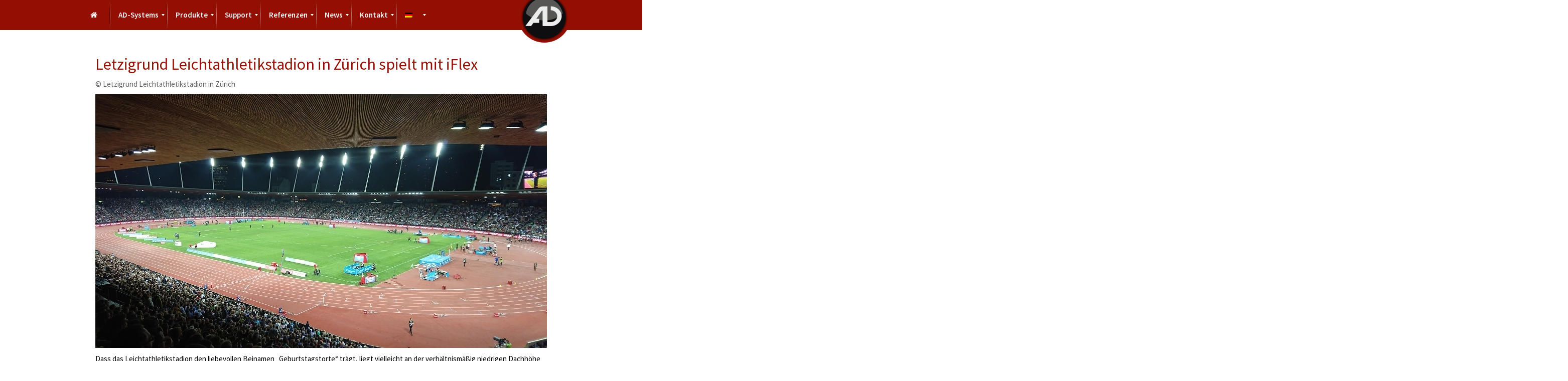

--- FILE ---
content_type: text/html; charset=UTF-8
request_url: https://ad-systems.com/de/letzigrund-leichtathletikstadion-in-zuerich-spielt-mit-iflex/
body_size: 17710
content:
<!DOCTYPE html>
<html lang="de">
<head>
  <meta charset="utf-8">
  <meta http-equiv="X-UA-Compatible" content="IE=edge">
  <meta name="viewport" content="width=device-width, initial-scale=1.0, minimum-scale=1.0, maximum-scale=1.0, user-scalable=no">
  <link rel="icon" href="/favicon.ico">

  <title>Letzigrund Leichtathletikstadion in Zürich spielt mit iFlex - AD-Systems AD-Systems</title>

    <meta name='robots' content='index, follow, max-image-preview:large, max-snippet:-1, max-video-preview:-1' />
<link rel="alternate" href="https://ad-systems.com/letzigrund-athletics-stadium-zurich-plays-with-iflex/" hreflang="x-default" />
<link rel="alternate" hreflang="en-us" href="https://ad-systems.com/letzigrund-athletics-stadium-zurich-plays-with-iflex/" />
<link rel="alternate" hreflang="de-de" href="https://ad-systems.com/de/letzigrund-leichtathletikstadion-in-zuerich-spielt-mit-iflex/" />
<link rel="alternate" hreflang="x-default" href="https://ad-systems.com/letzigrund-athletics-stadium-zurich-plays-with-iflex/" />

	<!-- This site is optimized with the Yoast SEO plugin v26.8 - https://yoast.com/product/yoast-seo-wordpress/ -->
	<meta name="description" content="Unser Schweizer Partner promedias AG baute für die Beschallung der VIP-Lounges im Letzigrund die Installations-Lautsprecher iFlex08 ein" />
	<link rel="canonical" href="https://ad-systems.com/de/letzigrund-leichtathletikstadion-in-zuerich-spielt-mit-iflex/" />
	<meta property="og:locale" content="de_DE" />
	<meta property="og:type" content="article" />
	<meta property="og:title" content="Letzigrund Leichtathletikstadion in Zürich spielt mit iFlex - AD-Systems" />
	<meta property="og:description" content="Unser Schweizer Partner promedias AG baute für die Beschallung der VIP-Lounges im Letzigrund die Installations-Lautsprecher iFlex08 ein" />
	<meta property="og:url" content="https://ad-systems.com/de/letzigrund-leichtathletikstadion-in-zuerich-spielt-mit-iflex/" />
	<meta property="og:site_name" content="AD-Systems" />
	<meta property="article:published_time" content="2022-07-06T08:58:18+00:00" />
	<meta property="article:modified_time" content="2022-07-07T09:58:28+00:00" />
	<meta property="og:image" content="https://ad-systems.com/data/2022/07/iFlex-Lautsprecher-VIP-Bereich.jpeg" />
	<meta property="og:image:width" content="900" />
	<meta property="og:image:height" content="600" />
	<meta property="og:image:type" content="image/jpeg" />
	<meta name="author" content="Info Redakteur" />
	<meta name="twitter:card" content="summary_large_image" />
	<meta name="twitter:label1" content="Verfasst von" />
	<meta name="twitter:data1" content="Info Redakteur" />
	<meta name="twitter:label2" content="Geschätzte Lesezeit" />
	<meta name="twitter:data2" content="1 Minute" />
	<script type="application/ld+json" class="yoast-schema-graph">{"@context":"https://schema.org","@graph":[{"@type":"Article","@id":"https://ad-systems.com/de/letzigrund-leichtathletikstadion-in-zuerich-spielt-mit-iflex/#article","isPartOf":{"@id":"https://ad-systems.com/de/letzigrund-leichtathletikstadion-in-zuerich-spielt-mit-iflex/"},"author":{"name":"Info Redakteur","@id":"https://ad-systems.com/#/schema/person/2eb59a7bc7511fe566a10e9d1c338f1e"},"headline":"Letzigrund Leichtathletikstadion in Zürich spielt mit iFlex","datePublished":"2022-07-06T08:58:18+00:00","dateModified":"2022-07-07T09:58:28+00:00","mainEntityOfPage":{"@id":"https://ad-systems.com/de/letzigrund-leichtathletikstadion-in-zuerich-spielt-mit-iflex/"},"wordCount":575,"image":{"@id":"https://ad-systems.com/de/letzigrund-leichtathletikstadion-in-zuerich-spielt-mit-iflex/#primaryimage"},"thumbnailUrl":"https://ad-systems.com/data/2022/07/iFlex-Lautsprecher-VIP-Bereich.jpeg","articleSection":{"1":"Referenzen"},"inLanguage":"de"},{"@type":"WebPage","@id":"https://ad-systems.com/de/letzigrund-leichtathletikstadion-in-zuerich-spielt-mit-iflex/","url":"https://ad-systems.com/de/letzigrund-leichtathletikstadion-in-zuerich-spielt-mit-iflex/","name":"Letzigrund Leichtathletikstadion in Zürich spielt mit iFlex - AD-Systems","isPartOf":{"@id":"https://ad-systems.com/#website"},"primaryImageOfPage":{"@id":"https://ad-systems.com/de/letzigrund-leichtathletikstadion-in-zuerich-spielt-mit-iflex/#primaryimage"},"image":{"@id":"https://ad-systems.com/de/letzigrund-leichtathletikstadion-in-zuerich-spielt-mit-iflex/#primaryimage"},"thumbnailUrl":"https://ad-systems.com/data/2022/07/iFlex-Lautsprecher-VIP-Bereich.jpeg","datePublished":"2022-07-06T08:58:18+00:00","dateModified":"2022-07-07T09:58:28+00:00","author":{"@id":"https://ad-systems.com/#/schema/person/2eb59a7bc7511fe566a10e9d1c338f1e"},"description":"Unser Schweizer Partner promedias AG baute für die Beschallung der VIP-Lounges im Letzigrund die Installations-Lautsprecher iFlex08 ein","breadcrumb":{"@id":"https://ad-systems.com/de/letzigrund-leichtathletikstadion-in-zuerich-spielt-mit-iflex/#breadcrumb"},"inLanguage":"de","potentialAction":[{"@type":"ReadAction","target":["https://ad-systems.com/de/letzigrund-leichtathletikstadion-in-zuerich-spielt-mit-iflex/"]}]},{"@type":"ImageObject","inLanguage":"de","@id":"https://ad-systems.com/de/letzigrund-leichtathletikstadion-in-zuerich-spielt-mit-iflex/#primaryimage","url":"https://ad-systems.com/data/2022/07/iFlex-Lautsprecher-VIP-Bereich.jpeg","contentUrl":"https://ad-systems.com/data/2022/07/iFlex-Lautsprecher-VIP-Bereich.jpeg","width":900,"height":600,"caption":"Discreet ceiling installation with iFlex loudspeakers in the VIP area"},{"@type":"BreadcrumbList","@id":"https://ad-systems.com/de/letzigrund-leichtathletikstadion-in-zuerich-spielt-mit-iflex/#breadcrumb","itemListElement":[{"@type":"ListItem","position":1,"name":"Startseite","item":"https://ad-systems.com/de/"},{"@type":"ListItem","position":2,"name":"News","item":"https://ad-systems.com/de/news/"},{"@type":"ListItem","position":3,"name":"Letzigrund Leichtathletikstadion in Zürich spielt mit iFlex"}]},{"@type":"WebSite","@id":"https://ad-systems.com/#website","url":"https://ad-systems.com/","name":"AD-Systems","description":"we amplify emotions.","potentialAction":[{"@type":"SearchAction","target":{"@type":"EntryPoint","urlTemplate":"https://ad-systems.com/?s={search_term_string}"},"query-input":{"@type":"PropertyValueSpecification","valueRequired":true,"valueName":"search_term_string"}}],"inLanguage":"de"},{"@type":"Person","@id":"https://ad-systems.com/#/schema/person/2eb59a7bc7511fe566a10e9d1c338f1e","name":"Info Redakteur","sameAs":["http://www.ad-systems.com"],"url":""}]}</script>
	<!-- / Yoast SEO plugin. -->


<link rel="alternate" title="oEmbed (JSON)" type="application/json+oembed" href="https://ad-systems.com/de/wp-json/oembed/1.0/embed?url=https%3A%2F%2Fad-systems.com%2Fde%2Fletzigrund-leichtathletikstadion-in-zuerich-spielt-mit-iflex%2F" />
<link rel="alternate" title="oEmbed (XML)" type="text/xml+oembed" href="https://ad-systems.com/de/wp-json/oembed/1.0/embed?url=https%3A%2F%2Fad-systems.com%2Fde%2Fletzigrund-leichtathletikstadion-in-zuerich-spielt-mit-iflex%2F&#038;format=xml" />
<style id='wp-img-auto-sizes-contain-inline-css' type='text/css'>
img:is([sizes=auto i],[sizes^="auto," i]){contain-intrinsic-size:3000px 1500px}
/*# sourceURL=wp-img-auto-sizes-contain-inline-css */
</style>
<link rel='stylesheet' id='wp-block-library-css' href='https://ad-systems.com/wp-includes/css/dist/block-library/style.min.css?ver=6.9' type='text/css' media='all' />
<style id='global-styles-inline-css' type='text/css'>
:root{--wp--preset--aspect-ratio--square: 1;--wp--preset--aspect-ratio--4-3: 4/3;--wp--preset--aspect-ratio--3-4: 3/4;--wp--preset--aspect-ratio--3-2: 3/2;--wp--preset--aspect-ratio--2-3: 2/3;--wp--preset--aspect-ratio--16-9: 16/9;--wp--preset--aspect-ratio--9-16: 9/16;--wp--preset--color--black: #000000;--wp--preset--color--cyan-bluish-gray: #abb8c3;--wp--preset--color--white: #ffffff;--wp--preset--color--pale-pink: #f78da7;--wp--preset--color--vivid-red: #cf2e2e;--wp--preset--color--luminous-vivid-orange: #ff6900;--wp--preset--color--luminous-vivid-amber: #fcb900;--wp--preset--color--light-green-cyan: #7bdcb5;--wp--preset--color--vivid-green-cyan: #00d084;--wp--preset--color--pale-cyan-blue: #8ed1fc;--wp--preset--color--vivid-cyan-blue: #0693e3;--wp--preset--color--vivid-purple: #9b51e0;--wp--preset--gradient--vivid-cyan-blue-to-vivid-purple: linear-gradient(135deg,rgb(6,147,227) 0%,rgb(155,81,224) 100%);--wp--preset--gradient--light-green-cyan-to-vivid-green-cyan: linear-gradient(135deg,rgb(122,220,180) 0%,rgb(0,208,130) 100%);--wp--preset--gradient--luminous-vivid-amber-to-luminous-vivid-orange: linear-gradient(135deg,rgb(252,185,0) 0%,rgb(255,105,0) 100%);--wp--preset--gradient--luminous-vivid-orange-to-vivid-red: linear-gradient(135deg,rgb(255,105,0) 0%,rgb(207,46,46) 100%);--wp--preset--gradient--very-light-gray-to-cyan-bluish-gray: linear-gradient(135deg,rgb(238,238,238) 0%,rgb(169,184,195) 100%);--wp--preset--gradient--cool-to-warm-spectrum: linear-gradient(135deg,rgb(74,234,220) 0%,rgb(151,120,209) 20%,rgb(207,42,186) 40%,rgb(238,44,130) 60%,rgb(251,105,98) 80%,rgb(254,248,76) 100%);--wp--preset--gradient--blush-light-purple: linear-gradient(135deg,rgb(255,206,236) 0%,rgb(152,150,240) 100%);--wp--preset--gradient--blush-bordeaux: linear-gradient(135deg,rgb(254,205,165) 0%,rgb(254,45,45) 50%,rgb(107,0,62) 100%);--wp--preset--gradient--luminous-dusk: linear-gradient(135deg,rgb(255,203,112) 0%,rgb(199,81,192) 50%,rgb(65,88,208) 100%);--wp--preset--gradient--pale-ocean: linear-gradient(135deg,rgb(255,245,203) 0%,rgb(182,227,212) 50%,rgb(51,167,181) 100%);--wp--preset--gradient--electric-grass: linear-gradient(135deg,rgb(202,248,128) 0%,rgb(113,206,126) 100%);--wp--preset--gradient--midnight: linear-gradient(135deg,rgb(2,3,129) 0%,rgb(40,116,252) 100%);--wp--preset--font-size--small: 13px;--wp--preset--font-size--medium: 20px;--wp--preset--font-size--large: 36px;--wp--preset--font-size--x-large: 42px;--wp--preset--spacing--20: 0.44rem;--wp--preset--spacing--30: 0.67rem;--wp--preset--spacing--40: 1rem;--wp--preset--spacing--50: 1.5rem;--wp--preset--spacing--60: 2.25rem;--wp--preset--spacing--70: 3.38rem;--wp--preset--spacing--80: 5.06rem;--wp--preset--shadow--natural: 6px 6px 9px rgba(0, 0, 0, 0.2);--wp--preset--shadow--deep: 12px 12px 50px rgba(0, 0, 0, 0.4);--wp--preset--shadow--sharp: 6px 6px 0px rgba(0, 0, 0, 0.2);--wp--preset--shadow--outlined: 6px 6px 0px -3px rgb(255, 255, 255), 6px 6px rgb(0, 0, 0);--wp--preset--shadow--crisp: 6px 6px 0px rgb(0, 0, 0);}:where(.is-layout-flex){gap: 0.5em;}:where(.is-layout-grid){gap: 0.5em;}body .is-layout-flex{display: flex;}.is-layout-flex{flex-wrap: wrap;align-items: center;}.is-layout-flex > :is(*, div){margin: 0;}body .is-layout-grid{display: grid;}.is-layout-grid > :is(*, div){margin: 0;}:where(.wp-block-columns.is-layout-flex){gap: 2em;}:where(.wp-block-columns.is-layout-grid){gap: 2em;}:where(.wp-block-post-template.is-layout-flex){gap: 1.25em;}:where(.wp-block-post-template.is-layout-grid){gap: 1.25em;}.has-black-color{color: var(--wp--preset--color--black) !important;}.has-cyan-bluish-gray-color{color: var(--wp--preset--color--cyan-bluish-gray) !important;}.has-white-color{color: var(--wp--preset--color--white) !important;}.has-pale-pink-color{color: var(--wp--preset--color--pale-pink) !important;}.has-vivid-red-color{color: var(--wp--preset--color--vivid-red) !important;}.has-luminous-vivid-orange-color{color: var(--wp--preset--color--luminous-vivid-orange) !important;}.has-luminous-vivid-amber-color{color: var(--wp--preset--color--luminous-vivid-amber) !important;}.has-light-green-cyan-color{color: var(--wp--preset--color--light-green-cyan) !important;}.has-vivid-green-cyan-color{color: var(--wp--preset--color--vivid-green-cyan) !important;}.has-pale-cyan-blue-color{color: var(--wp--preset--color--pale-cyan-blue) !important;}.has-vivid-cyan-blue-color{color: var(--wp--preset--color--vivid-cyan-blue) !important;}.has-vivid-purple-color{color: var(--wp--preset--color--vivid-purple) !important;}.has-black-background-color{background-color: var(--wp--preset--color--black) !important;}.has-cyan-bluish-gray-background-color{background-color: var(--wp--preset--color--cyan-bluish-gray) !important;}.has-white-background-color{background-color: var(--wp--preset--color--white) !important;}.has-pale-pink-background-color{background-color: var(--wp--preset--color--pale-pink) !important;}.has-vivid-red-background-color{background-color: var(--wp--preset--color--vivid-red) !important;}.has-luminous-vivid-orange-background-color{background-color: var(--wp--preset--color--luminous-vivid-orange) !important;}.has-luminous-vivid-amber-background-color{background-color: var(--wp--preset--color--luminous-vivid-amber) !important;}.has-light-green-cyan-background-color{background-color: var(--wp--preset--color--light-green-cyan) !important;}.has-vivid-green-cyan-background-color{background-color: var(--wp--preset--color--vivid-green-cyan) !important;}.has-pale-cyan-blue-background-color{background-color: var(--wp--preset--color--pale-cyan-blue) !important;}.has-vivid-cyan-blue-background-color{background-color: var(--wp--preset--color--vivid-cyan-blue) !important;}.has-vivid-purple-background-color{background-color: var(--wp--preset--color--vivid-purple) !important;}.has-black-border-color{border-color: var(--wp--preset--color--black) !important;}.has-cyan-bluish-gray-border-color{border-color: var(--wp--preset--color--cyan-bluish-gray) !important;}.has-white-border-color{border-color: var(--wp--preset--color--white) !important;}.has-pale-pink-border-color{border-color: var(--wp--preset--color--pale-pink) !important;}.has-vivid-red-border-color{border-color: var(--wp--preset--color--vivid-red) !important;}.has-luminous-vivid-orange-border-color{border-color: var(--wp--preset--color--luminous-vivid-orange) !important;}.has-luminous-vivid-amber-border-color{border-color: var(--wp--preset--color--luminous-vivid-amber) !important;}.has-light-green-cyan-border-color{border-color: var(--wp--preset--color--light-green-cyan) !important;}.has-vivid-green-cyan-border-color{border-color: var(--wp--preset--color--vivid-green-cyan) !important;}.has-pale-cyan-blue-border-color{border-color: var(--wp--preset--color--pale-cyan-blue) !important;}.has-vivid-cyan-blue-border-color{border-color: var(--wp--preset--color--vivid-cyan-blue) !important;}.has-vivid-purple-border-color{border-color: var(--wp--preset--color--vivid-purple) !important;}.has-vivid-cyan-blue-to-vivid-purple-gradient-background{background: var(--wp--preset--gradient--vivid-cyan-blue-to-vivid-purple) !important;}.has-light-green-cyan-to-vivid-green-cyan-gradient-background{background: var(--wp--preset--gradient--light-green-cyan-to-vivid-green-cyan) !important;}.has-luminous-vivid-amber-to-luminous-vivid-orange-gradient-background{background: var(--wp--preset--gradient--luminous-vivid-amber-to-luminous-vivid-orange) !important;}.has-luminous-vivid-orange-to-vivid-red-gradient-background{background: var(--wp--preset--gradient--luminous-vivid-orange-to-vivid-red) !important;}.has-very-light-gray-to-cyan-bluish-gray-gradient-background{background: var(--wp--preset--gradient--very-light-gray-to-cyan-bluish-gray) !important;}.has-cool-to-warm-spectrum-gradient-background{background: var(--wp--preset--gradient--cool-to-warm-spectrum) !important;}.has-blush-light-purple-gradient-background{background: var(--wp--preset--gradient--blush-light-purple) !important;}.has-blush-bordeaux-gradient-background{background: var(--wp--preset--gradient--blush-bordeaux) !important;}.has-luminous-dusk-gradient-background{background: var(--wp--preset--gradient--luminous-dusk) !important;}.has-pale-ocean-gradient-background{background: var(--wp--preset--gradient--pale-ocean) !important;}.has-electric-grass-gradient-background{background: var(--wp--preset--gradient--electric-grass) !important;}.has-midnight-gradient-background{background: var(--wp--preset--gradient--midnight) !important;}.has-small-font-size{font-size: var(--wp--preset--font-size--small) !important;}.has-medium-font-size{font-size: var(--wp--preset--font-size--medium) !important;}.has-large-font-size{font-size: var(--wp--preset--font-size--large) !important;}.has-x-large-font-size{font-size: var(--wp--preset--font-size--x-large) !important;}
/*# sourceURL=global-styles-inline-css */
</style>

<style id='classic-theme-styles-inline-css' type='text/css'>
/*! This file is auto-generated */
.wp-block-button__link{color:#fff;background-color:#32373c;border-radius:9999px;box-shadow:none;text-decoration:none;padding:calc(.667em + 2px) calc(1.333em + 2px);font-size:1.125em}.wp-block-file__button{background:#32373c;color:#fff;text-decoration:none}
/*# sourceURL=/wp-includes/css/classic-themes.min.css */
</style>
<link rel='stylesheet' id='wpmt-css-frontend-css' href='https://ad-systems.com/wp-content/plugins/wp-mailto-links/core/includes/assets/css/style.css?ver=230922-231609' type='text/css' media='all' />
<link rel='stylesheet' id='ye_dynamic-css' href='https://ad-systems.com/wp-content/plugins/youtube-embed/css/main.min.css?ver=5.4' type='text/css' media='all' />
<link rel='stylesheet' id='wpml-legacy-horizontal-list-0-css' href='https://ad-systems.com/wp-content/plugins/sitepress-multilingual-cms/templates/language-switchers/legacy-list-horizontal/style.min.css?ver=1' type='text/css' media='all' />
<style id='wpml-legacy-horizontal-list-0-inline-css' type='text/css'>
.wpml-ls-sidebars-footer_sidebar{background-color:#eeeeee;}.wpml-ls-sidebars-footer_sidebar, .wpml-ls-sidebars-footer_sidebar .wpml-ls-sub-menu, .wpml-ls-sidebars-footer_sidebar a {border-color:#cdcdcd;}.wpml-ls-sidebars-footer_sidebar a, .wpml-ls-sidebars-footer_sidebar .wpml-ls-sub-menu a, .wpml-ls-sidebars-footer_sidebar .wpml-ls-sub-menu a:link, .wpml-ls-sidebars-footer_sidebar li:not(.wpml-ls-current-language) .wpml-ls-link, .wpml-ls-sidebars-footer_sidebar li:not(.wpml-ls-current-language) .wpml-ls-link:link {color:#444444;background-color:#ffffff;}.wpml-ls-sidebars-footer_sidebar .wpml-ls-sub-menu a:hover,.wpml-ls-sidebars-footer_sidebar .wpml-ls-sub-menu a:focus, .wpml-ls-sidebars-footer_sidebar .wpml-ls-sub-menu a:link:hover, .wpml-ls-sidebars-footer_sidebar .wpml-ls-sub-menu a:link:focus {color:#000000;background-color:#eeeeee;}.wpml-ls-sidebars-footer_sidebar .wpml-ls-current-language > a {color:#444444;background-color:#ffffff;}.wpml-ls-sidebars-footer_sidebar .wpml-ls-current-language:hover>a, .wpml-ls-sidebars-footer_sidebar .wpml-ls-current-language>a:focus {color:#000000;background-color:#eeeeee;}
.wpml-ls-statics-shortcode_actions{background-color:#eeeeee;}.wpml-ls-statics-shortcode_actions, .wpml-ls-statics-shortcode_actions .wpml-ls-sub-menu, .wpml-ls-statics-shortcode_actions a {border-color:#cdcdcd;}.wpml-ls-statics-shortcode_actions a, .wpml-ls-statics-shortcode_actions .wpml-ls-sub-menu a, .wpml-ls-statics-shortcode_actions .wpml-ls-sub-menu a:link, .wpml-ls-statics-shortcode_actions li:not(.wpml-ls-current-language) .wpml-ls-link, .wpml-ls-statics-shortcode_actions li:not(.wpml-ls-current-language) .wpml-ls-link:link {color:#444444;background-color:#ffffff;}.wpml-ls-statics-shortcode_actions .wpml-ls-sub-menu a:hover,.wpml-ls-statics-shortcode_actions .wpml-ls-sub-menu a:focus, .wpml-ls-statics-shortcode_actions .wpml-ls-sub-menu a:link:hover, .wpml-ls-statics-shortcode_actions .wpml-ls-sub-menu a:link:focus {color:#000000;background-color:#eeeeee;}.wpml-ls-statics-shortcode_actions .wpml-ls-current-language > a {color:#444444;background-color:#ffffff;}.wpml-ls-statics-shortcode_actions .wpml-ls-current-language:hover>a, .wpml-ls-statics-shortcode_actions .wpml-ls-current-language>a:focus {color:#000000;background-color:#eeeeee;}
/*# sourceURL=wpml-legacy-horizontal-list-0-inline-css */
</style>
<link rel='stylesheet' id='styles-css' href='https://ad-systems.com/wp-content/themes/adsystems/css/styles.css?ver=1.2' type='text/css' media='all' />
<link rel='stylesheet' id='swipebox-styles-css' href='https://ad-systems.com/wp-content/themes/adsystems/bower_components/swipebox/src/css/swipebox.css?ver=1.1' type='text/css' media='all' />
<link rel='stylesheet' id='flexslider-styles-css' href='https://ad-systems.com/wp-content/themes/adsystems/bower_components/flexslider/flexslider.css?ver=1.0' type='text/css' media='all' />
<link rel='stylesheet' id='mm_font-awesome-css' href='https://ad-systems.com/wp-content/plugins/mega_main_menu/framework/src/css/font-awesome.css?ver=2.1.5' type='text/css' media='all' />
<link rel='stylesheet' id='mmm_mega_main_menu-css' href='https://ad-systems.com/wp-content/plugins/mega_main_menu/src/css/cache.skin.css?ver=1667379887' type='text/css' media='all' />
<script type="text/javascript" src="https://ad-systems.com/wp-includes/js/jquery/jquery.min.js?ver=3.7.1" id="jquery-core-js"></script>
<script type="text/javascript" src="https://ad-systems.com/wp-includes/js/jquery/jquery-migrate.min.js?ver=3.4.1" id="jquery-migrate-js"></script>
<script type="text/javascript" src="https://ad-systems.com/wp-content/plugins/wp-mailto-links/core/includes/assets/js/custom.js?ver=230922-231609" id="wpmt-js-frontend-js"></script>
<link rel="EditURI" type="application/rsd+xml" title="RSD" href="https://ad-systems.com/xmlrpc.php?rsd" />
<meta name="generator" content="WordPress 6.9" />
<link rel='shortlink' href='https://ad-systems.com/de/?p=14022' />
<meta name="generator" content="WPML ver:4.8.6 stt:1,3;" />



    
 </head>

 <body>

      <h1 class="nod">Letzigrund Leichtathletikstadion in Zürich spielt mit iFlex - AD-Systems AD-Systems</h1>
  
  
 <div id="main-wrapper">


  <div id="main-nav">
    <div class="main-nav-inner">
      <div class="main-nav-inner-right">
        <div class="inner">
          <div class="inner">
            <a href="https://ad-systems.com/de/"><img alt="AD-Systems – we amplify emotions." src="https://ad-systems.com/wp-content/themes/adsystems/img/logo_web.png"></a>
          </div>
        </div>
      </div>
      <div class="main-nav-inner-left">
        <div>
          
<!-- begin "mega_main_menu" -->
<div id="mega_main_menu" class="menu_oben primary_style-flat icons-left first-lvl-align-left first-lvl-separator-smooth direction-horizontal fullwidth-disable pushing_content-disable mobile_minimized-enable dropdowns_trigger-hover dropdowns_animation-anim_4 no-logo no-search no-woo_cart no-buddypress responsive-enable coercive_styles-disable indefinite_location_mode-disable language_direction-ltr version-2-1-5 mega_main mega_main_menu">
	<div class="menu_holder" data-sticky="1" data-stickyoffset="0">
	<div class="mmm_fullwidth_container"></div><!-- class="fullwidth_container" -->
		<div class="menu_inner">
			<span class="nav_logo">
				<a class="mobile_toggle">
					<span class="mobile_button">
						Menu &nbsp;
						<span class="symbol_menu">&equiv;</span>
						<span class="symbol_cross">&#x2573;</span>
					</span><!-- class="mobile_button" -->
				</a>
			</span><!-- /class="nav_logo" -->
				<ul id="mega_main_menu_ul" class="mega_main_menu_ul">
<li id="menu-item-406" class="menu-item menu-item-type-post_type menu-item-object-page menu-item-home menu-item-406 default_dropdown default_style drop_to_right submenu_default_width columns1">
	<a href="https://ad-systems.com/de/" class="item_link  menu_item_without_text with_icon" tabindex="1">
		<i class="fa-icon-home"></i> 
		<span class="link_content">
			<span class="link_text">
				Start
			</span>
		</span>
	</a>
</li>
<li id="menu-item-407" class="menu-item menu-item-type-post_type menu-item-object-page menu-item-has-children menu-item-407 default_dropdown default_style drop_to_right submenu_default_width columns1">
	<span class="item_link  disable_icon" tabindex="2">
		<i class=""></i> 
		<span class="link_content">
			<span class="link_text">
				AD-Systems
			</span>
		</span>
	</span>
	<ul class="mega_dropdown">
	<li id="menu-item-409" class="menu-item menu-item-type-post_type menu-item-object-page menu-item-409 default_dropdown default_style drop_to_right submenu_default_width columns1">
		<a href="https://ad-systems.com/de/ueber-uns/" class="item_link  disable_icon" tabindex="3">
			<i class=""></i> 
			<span class="link_content">
				<span class="link_text">
					Über uns
				</span>
			</span>
		</a>
	</li>
	<li id="menu-item-408" class="menu-item menu-item-type-post_type menu-item-object-page menu-item-408 default_dropdown default_style drop_to_right submenu_default_width columns1">
		<a href="https://ad-systems.com/de/jobangebote/" class="item_link  disable_icon" tabindex="4">
			<i class=""></i> 
			<span class="link_content">
				<span class="link_text">
					Job &#038; Karriere
				</span>
			</span>
		</a>
	</li>
	</ul><!-- /.mega_dropdown -->
</li>
<li id="menu-item-1263" class="menu-item menu-item-type-custom menu-item-object-custom menu-item-has-children menu-item-1263 multicolumn_dropdown default_style drop_to_center submenu_full_width columns4">
	<span class="item_link  disable_icon" tabindex="5">
		<i class=""></i> 
		<span class="link_content">
			<span class="link_text">
				Produkte
			</span>
		</span>
	</span>
	<ul class="mega_dropdown">
	<li id="menu-item-413" class="rwblack menu-item menu-item-type-post_type menu-item-object-page menu-item-has-children menu-item-413 default_dropdown additional_style_1 drop_to_right submenu_default_width columns1" style="width:25%;">
		<a href="https://ad-systems.com/de/touring-series/" class="item_link  disable_icon" tabindex="6">
			<i class=""></i> 
			<span class="link_content">
				<span class="link_text">
					touring series
				</span>
			</span>
		</a>
		<ul class="mega_dropdown">
		<li id="menu-item-442" class="menu-item menu-item-type-post_type menu-item-object-produkt menu-item-442 default_dropdown default_style drop_to_right submenu_default_width columns1">
			<a href="https://ad-systems.com/de/produkt/touringline/" class="item_link  disable_icon" tabindex="7">
				<i class=""></i> 
				<span class="link_content">
					<span class="link_text">
						TouringLine
					</span>
				</span>
			</a>
		</li>
		<li id="menu-item-443" class="menu-item menu-item-type-post_type menu-item-object-produkt menu-item-443 default_dropdown default_style drop_to_right submenu_default_width columns1">
			<a href="https://ad-systems.com/de/produkt/touringline-compact/" class="item_link  disable_icon" tabindex="8">
				<i class=""></i> 
				<span class="link_content">
					<span class="link_text">
						TouringLine Compact
					</span>
				</span>
			</a>
		</li>
		<li id="menu-item-1264" class="menu-item menu-item-type-post_type menu-item-object-produkt menu-item-1264 default_dropdown default_style drop_to_right submenu_default_width columns1">
			<a href="https://ad-systems.com/de/produkt/touringline-compact-bass/" class="item_link  disable_icon" tabindex="9">
				<i class=""></i> 
				<span class="link_content">
					<span class="link_text">
						TouringLine Compact Bass
					</span>
				</span>
			</a>
		</li>
		<li id="menu-item-440" class="menu-item menu-item-type-post_type menu-item-object-produkt menu-item-440 default_dropdown default_style drop_to_right submenu_default_width columns1">
			<a href="https://ad-systems.com/de/produkt/stium/" class="item_link  disable_icon" tabindex="10">
				<i class=""></i> 
				<span class="link_content">
					<span class="link_text">
						Touring Stium
					</span>
				</span>
			</a>
		</li>
		<li id="menu-item-438" class="menu-item menu-item-type-post_type menu-item-object-produkt menu-item-438 default_dropdown default_style drop_to_right submenu_default_width columns1">
			<a href="https://ad-systems.com/de/produkt/picospot/" class="item_link  disable_icon" tabindex="11">
				<i class=""></i> 
				<span class="link_content">
					<span class="link_text">
						PicoSpot
					</span>
				</span>
			</a>
		</li>
		<li id="menu-item-439" class="menu-item menu-item-type-post_type menu-item-object-produkt menu-item-439 default_dropdown default_style drop_to_right submenu_default_width columns1">
			<a href="https://ad-systems.com/de/produkt/picosub/" class="item_link  disable_icon" tabindex="12">
				<i class=""></i> 
				<span class="link_content">
					<span class="link_text">
						PicoSub
					</span>
				</span>
			</a>
		</li>
		<li id="menu-item-433" class="menu-item menu-item-type-post_type menu-item-object-produkt menu-item-433 default_dropdown default_style drop_to_right submenu_default_width columns1">
			<a href="https://ad-systems.com/de/produkt/magnuscompact/" class="item_link  disable_icon" tabindex="13">
				<i class=""></i> 
				<span class="link_content">
					<span class="link_text">
						Magnus Compact
					</span>
				</span>
			</a>
		</li>
		<li id="menu-item-431" class="menu-item menu-item-type-post_type menu-item-object-produkt menu-item-431 default_dropdown default_style drop_to_right submenu_default_width columns1">
			<a href="https://ad-systems.com/de/produkt/magnus12/" class="item_link  disable_icon" tabindex="14">
				<i class=""></i> 
				<span class="link_content">
					<span class="link_text">
						Magnus12
					</span>
				</span>
			</a>
		</li>
		<li id="menu-item-445" class="menu-item menu-item-type-post_type menu-item-object-produkt menu-item-445 default_dropdown default_style drop_to_right submenu_default_width columns1">
			<a href="https://ad-systems.com/de/produkt/touringstick/" class="item_link  disable_icon" tabindex="15">
				<i class=""></i> 
				<span class="link_content">
					<span class="link_text">
						TouringStick
					</span>
				</span>
			</a>
		</li>
		<li id="menu-item-432" class="menu-item menu-item-type-post_type menu-item-object-produkt menu-item-432 default_dropdown default_style drop_to_right submenu_default_width columns1">
			<a href="https://ad-systems.com/de/produkt/magnus15/" class="item_link  disable_icon" tabindex="16">
				<i class=""></i> 
				<span class="link_content">
					<span class="link_text">
						Magnus15
					</span>
				</span>
			</a>
		</li>
		<li id="menu-item-447" class="menu-item menu-item-type-post_type menu-item-object-produkt menu-item-447 default_dropdown default_style drop_to_right submenu_default_width columns1">
			<a href="https://ad-systems.com/de/produkt/touringwedge12/" class="item_link  disable_icon" tabindex="17">
				<i class=""></i> 
				<span class="link_content">
					<span class="link_text">
						TouringWedge12
					</span>
				</span>
			</a>
		</li>
		<li id="menu-item-448" class="menu-item menu-item-type-post_type menu-item-object-produkt menu-item-448 default_dropdown default_style drop_to_right submenu_default_width columns1">
			<a href="https://ad-systems.com/de/produkt/touringwedge15/" class="item_link  disable_icon" tabindex="18">
				<i class=""></i> 
				<span class="link_content">
					<span class="link_text">
						TouringWedge15
					</span>
				</span>
			</a>
		</li>
		<li id="menu-item-1265" class="menu-item menu-item-type-post_type menu-item-object-produkt menu-item-1265 default_dropdown default_style drop_to_right submenu_default_width columns1">
			<a href="https://ad-systems.com/de/produkt/touringsub15/" class="item_link  disable_icon" tabindex="19">
				<i class=""></i> 
				<span class="link_content">
					<span class="link_text">
						TouringSub15
					</span>
				</span>
			</a>
		</li>
		<li id="menu-item-446" class="menu-item menu-item-type-post_type menu-item-object-produkt menu-item-446 default_dropdown default_style drop_to_right submenu_default_width columns1">
			<a href="https://ad-systems.com/de/produkt/touringsub18/" class="item_link  disable_icon" tabindex="20">
				<i class=""></i> 
				<span class="link_content">
					<span class="link_text">
						TouringSub18
					</span>
				</span>
			</a>
		</li>
		<li id="menu-item-441" class="menu-item menu-item-type-post_type menu-item-object-produkt menu-item-441 default_dropdown default_style drop_to_right submenu_default_width columns1">
			<a href="https://ad-systems.com/de/produkt/touringinfra/" class="item_link  disable_icon" tabindex="21">
				<i class=""></i> 
				<span class="link_content">
					<span class="link_text">
						TouringInfra
					</span>
				</span>
			</a>
		</li>
		</ul><!-- /.mega_dropdown -->
	</li>
	<li id="menu-item-449" class="rwblack menu-item menu-item-type-post_type menu-item-object-page menu-item-has-children menu-item-449 default_dropdown additional_style_1 drop_to_right submenu_default_width columns1" style="width:25%;">
		<a href="https://ad-systems.com/de/flex-series/" class="item_link  disable_icon" tabindex="22">
			<i class=""></i> 
			<span class="link_content">
				<span class="link_text">
					flex series
				</span>
			</span>
		</a>
		<ul class="mega_dropdown">
		<li id="menu-item-419" class="menu-item menu-item-type-post_type menu-item-object-produkt menu-item-419 default_dropdown default_style drop_to_right submenu_default_width columns1">
			<a href="https://ad-systems.com/de/produkt/flex8/" class="item_link  disable_icon" tabindex="23">
				<i class=""></i> 
				<span class="link_content">
					<span class="link_text">
						Flex08
					</span>
				</span>
			</a>
		</li>
		<li id="menu-item-415" class="menu-item menu-item-type-post_type menu-item-object-produkt menu-item-415 default_dropdown default_style drop_to_right submenu_default_width columns1">
			<a href="https://ad-systems.com/de/produkt/flex12/" class="item_link  disable_icon" tabindex="24">
				<i class=""></i> 
				<span class="link_content">
					<span class="link_text">
						Flex12
					</span>
				</span>
			</a>
		</li>
		<li id="menu-item-416" class="menu-item menu-item-type-post_type menu-item-object-produkt menu-item-416 default_dropdown default_style drop_to_right submenu_default_width columns1">
			<a href="https://ad-systems.com/de/produkt/flex15/" class="item_link  disable_icon" tabindex="25">
				<i class=""></i> 
				<span class="link_content">
					<span class="link_text">
						Flex15
					</span>
				</span>
			</a>
		</li>
		<li id="menu-item-417" class="menu-item menu-item-type-post_type menu-item-object-produkt menu-item-417 default_dropdown default_style drop_to_right submenu_default_width columns1">
			<a href="https://ad-systems.com/de/produkt/flex15b/" class="item_link  disable_icon" tabindex="26">
				<i class=""></i> 
				<span class="link_content">
					<span class="link_text">
						Flex15B
					</span>
				</span>
			</a>
		</li>
		<li id="menu-item-418" class="menu-item menu-item-type-post_type menu-item-object-produkt menu-item-418 default_dropdown default_style drop_to_right submenu_default_width columns1">
			<a href="https://ad-systems.com/de/produkt/flex18b/" class="item_link  disable_icon" tabindex="27">
				<i class=""></i> 
				<span class="link_content">
					<span class="link_text">
						Flex18B (Abkündigung)
					</span>
				</span>
			</a>
		</li>
		</ul><!-- /.mega_dropdown -->
	</li>
	<li id="menu-item-450" class="rwblack menu-item menu-item-type-post_type menu-item-object-page menu-item-has-children menu-item-450 default_dropdown additional_style_1 drop_to_right submenu_default_width columns1" style="width:25%;">
		<a href="https://ad-systems.com/de/i-flex-series/" class="item_link  disable_icon" tabindex="28">
			<i class=""></i> 
			<span class="link_content">
				<span class="link_text">
					i.flex series
				</span>
			</span>
		</a>
		<ul class="mega_dropdown">
		<li id="menu-item-14824" class="menu-item menu-item-type-post_type menu-item-object-produkt menu-item-14824 default_dropdown default_style drop_to_right submenu_default_width columns1">
			<a href="https://ad-systems.com/de/produkt/i-stium-doppel-12-zoll-mittelhochton%e2%80%90lautsprechersystem/" class="item_link  disable_icon" tabindex="29">
				<i class=""></i> 
				<span class="link_content">
					<span class="link_text">
						i.Stium
					</span>
				</span>
			</a>
		</li>
		<li id="menu-item-13638" class="menu-item menu-item-type-post_type menu-item-object-produkt menu-item-13638 default_dropdown default_style drop_to_right submenu_default_width columns1">
			<a href="https://ad-systems.com/de/produkt/ad-sotto/" class="item_link  disable_icon" tabindex="30">
				<i class=""></i> 
				<span class="link_content">
					<span class="link_text">
						i.Sotto 1
					</span>
				</span>
			</a>
		</li>
		<li id="menu-item-427" class="menu-item menu-item-type-post_type menu-item-object-produkt menu-item-427 default_dropdown default_style drop_to_right submenu_default_width columns1">
			<a href="https://ad-systems.com/de/produkt/i-flex6/" class="item_link  disable_icon" tabindex="31">
				<i class=""></i> 
				<span class="link_content">
					<span class="link_text">
						i.Flex06
					</span>
				</span>
			</a>
		</li>
		<li id="menu-item-428" class="menu-item menu-item-type-post_type menu-item-object-produkt menu-item-428 default_dropdown default_style drop_to_right submenu_default_width columns1">
			<a href="https://ad-systems.com/de/produkt/i-flex8/" class="item_link  disable_icon" tabindex="32">
				<i class=""></i> 
				<span class="link_content">
					<span class="link_text">
						i.Flex08
					</span>
				</span>
			</a>
		</li>
		<li id="menu-item-420" class="menu-item menu-item-type-post_type menu-item-object-produkt menu-item-420 default_dropdown default_style drop_to_right submenu_default_width columns1">
			<a href="https://ad-systems.com/de/produkt/i-flex10/" class="item_link  disable_icon" tabindex="33">
				<i class=""></i> 
				<span class="link_content">
					<span class="link_text">
						i.Flex10
					</span>
				</span>
			</a>
		</li>
		<li id="menu-item-421" class="menu-item menu-item-type-post_type menu-item-object-produkt menu-item-421 default_dropdown default_style drop_to_right submenu_default_width columns1">
			<a href="https://ad-systems.com/de/produkt/i-flex12-1/" class="item_link  disable_icon" tabindex="34">
				<i class=""></i> 
				<span class="link_content">
					<span class="link_text">
						i.Flex12.1
					</span>
				</span>
			</a>
		</li>
		<li id="menu-item-422" class="menu-item menu-item-type-post_type menu-item-object-produkt menu-item-422 default_dropdown default_style drop_to_right submenu_default_width columns1">
			<a href="https://ad-systems.com/de/produkt/i-flex12-2/" class="item_link  disable_icon" tabindex="35">
				<i class=""></i> 
				<span class="link_content">
					<span class="link_text">
						i.Flex12.2
					</span>
				</span>
			</a>
		</li>
		<li id="menu-item-423" class="menu-item menu-item-type-post_type menu-item-object-produkt menu-item-423 default_dropdown default_style drop_to_right submenu_default_width columns1">
			<a href="https://ad-systems.com/de/produkt/i-flex15-1/" class="item_link  disable_icon" tabindex="36">
				<i class=""></i> 
				<span class="link_content">
					<span class="link_text">
						i.Flex15.1
					</span>
				</span>
			</a>
		</li>
		<li id="menu-item-424" class="menu-item menu-item-type-post_type menu-item-object-produkt menu-item-424 default_dropdown default_style drop_to_right submenu_default_width columns1">
			<a href="https://ad-systems.com/de/produkt/i-flex15-2/" class="item_link  disable_icon" tabindex="37">
				<i class=""></i> 
				<span class="link_content">
					<span class="link_text">
						i.Flex15.2
					</span>
				</span>
			</a>
		</li>
		<li id="menu-item-425" class="menu-item menu-item-type-post_type menu-item-object-produkt menu-item-425 default_dropdown default_style drop_to_right submenu_default_width columns1">
			<a href="https://ad-systems.com/de/produkt/i-flex15b/" class="item_link  disable_icon" tabindex="38">
				<i class=""></i> 
				<span class="link_content">
					<span class="link_text">
						i.Flex15B
					</span>
				</span>
			</a>
		</li>
		<li id="menu-item-426" class="menu-item menu-item-type-post_type menu-item-object-produkt menu-item-426 default_dropdown default_style drop_to_right submenu_default_width columns1">
			<a href="https://ad-systems.com/de/produkt/i-flex18b/" class="item_link  disable_icon" tabindex="39">
				<i class=""></i> 
				<span class="link_content">
					<span class="link_text">
						i.Flex18B
					</span>
				</span>
			</a>
		</li>
		</ul><!-- /.mega_dropdown -->
	</li>
	<li id="menu-item-451" class="rwblack menu-item menu-item-type-post_type menu-item-object-page menu-item-has-children menu-item-451 default_dropdown additional_style_1 drop_to_right submenu_default_width columns1" style="width:25%;">
		<a href="https://ad-systems.com/de/systemelektronik/" class="item_link  disable_icon" tabindex="40">
			<i class=""></i> 
			<span class="link_content">
				<span class="link_text">
					Systemelektronik
				</span>
			</span>
		</a>
		<ul class="mega_dropdown">
		<li id="menu-item-15559" class="menu-item menu-item-type-post_type menu-item-object-produkt menu-item-15559 default_dropdown default_style drop_to_right submenu_default_width columns1">
			<a href="https://ad-systems.com/de/produkt/k2-series/" class="item_link  disable_icon" tabindex="41">
				<i class=""></i> 
				<span class="link_content">
					<span class="link_text">
						K2 Series
					</span>
				</span>
			</a>
		</li>
		<li id="menu-item-1307" class="menu-item menu-item-type-post_type menu-item-object-produkt menu-item-1307 default_dropdown default_style drop_to_right submenu_default_width columns1">
			<a href="https://ad-systems.com/de/produkt/nt4-dsp/" class="item_link  disable_icon" tabindex="42">
				<i class=""></i> 
				<span class="link_content">
					<span class="link_text">
						NT4-DSP
					</span>
				</span>
			</a>
		</li>
		<li id="menu-item-1306" class="menu-item menu-item-type-post_type menu-item-object-produkt menu-item-1306 default_dropdown default_style drop_to_right submenu_default_width columns1">
			<a href="https://ad-systems.com/de/produkt/nt4-k6/" class="item_link  disable_icon" tabindex="43">
				<i class=""></i> 
				<span class="link_content">
					<span class="link_text">
						NT4-K6
					</span>
				</span>
			</a>
		</li>
		<li id="menu-item-1268" class="menu-item menu-item-type-post_type menu-item-object-produkt menu-item-1268 default_dropdown default_style drop_to_right submenu_default_width columns1">
			<a href="https://ad-systems.com/de/produkt/nt3-k4-modul/" class="item_link  disable_icon" tabindex="44">
				<i class=""></i> 
				<span class="link_content">
					<span class="link_text">
						NT3-K4 Modul (Abkündigung)
					</span>
				</span>
			</a>
		</li>
		<li id="menu-item-1269" class="menu-item menu-item-type-post_type menu-item-object-produkt menu-item-1269 default_dropdown default_style drop_to_right submenu_default_width columns1">
			<a href="https://ad-systems.com/de/produkt/k14/" class="item_link  disable_icon" tabindex="45">
				<i class=""></i> 
				<span class="link_content">
					<span class="link_text">
						K14
					</span>
				</span>
			</a>
		</li>
		<li id="menu-item-1313" class="menu-item menu-item-type-post_type menu-item-object-produkt menu-item-1313 default_dropdown default_style drop_to_right submenu_default_width columns1">
			<a href="https://ad-systems.com/de/produkt/touring-panel/" class="item_link  disable_icon" tabindex="46">
				<i class=""></i> 
				<span class="link_content">
					<span class="link_text">
						Touring Panel
					</span>
				</span>
			</a>
		</li>
		</ul><!-- /.mega_dropdown -->
	</li>
	</ul><!-- /.mega_dropdown -->
</li>
<li id="menu-item-410" class="menu-item menu-item-type-post_type menu-item-object-page menu-item-has-children menu-item-410 default_dropdown default_style drop_to_right submenu_default_width columns1">
	<a href="https://ad-systems.com/de/support/" class="item_link  disable_icon" tabindex="47">
		<i class=""></i> 
		<span class="link_content">
			<span class="link_text">
				Support
			</span>
		</span>
	</a>
	<ul class="mega_dropdown">
	<li id="menu-item-412" class="menu-item menu-item-type-post_type menu-item-object-page menu-item-412 default_dropdown default_style drop_to_right submenu_default_width columns1">
		<a href="https://ad-systems.com/de/support/downloads/" class="item_link  disable_icon" tabindex="48">
			<i class=""></i> 
			<span class="link_content">
				<span class="link_text">
					Downloads
				</span>
			</span>
		</a>
	</li>
	<li id="menu-item-411" class="menu-item menu-item-type-post_type menu-item-object-page menu-item-411 default_dropdown default_style drop_to_right submenu_default_width columns1">
		<a href="https://ad-systems.com/de/support/seminare/" class="item_link  disable_icon" tabindex="49">
			<i class=""></i> 
			<span class="link_content">
				<span class="link_text">
					Seminare und Workshops
				</span>
			</span>
		</a>
	</li>
	</ul><!-- /.mega_dropdown -->
</li>
<li id="menu-item-2222" class="menu-item menu-item-type-taxonomy menu-item-object-category current-post-ancestor current-menu-parent current-post-parent menu-item-2222 post_type_dropdown default_style drop_to_center submenu_default_width columns6">
	<a href="https://ad-systems.com/de/category/referenzen/" class="item_link  disable_icon" tabindex="50">
		<i class=""></i> 
		<span class="link_content">
			<span class="link_text">
				Referenzen
			</span>
		</span>
	</a>
	<ul class="mega_dropdown">
	<li class="post_item" style="width:16.666666666667%;">
	<div class="processed_image">
		<img src="https://ad-systems.com/data/2023/11/Hong_Kong_Visual_Arts_Center-190x190-croped.jpg" alt="Hong Kong Visual Arts Centre trifft auf Klangkunst aus Wesel" title="Hong Kong Visual Arts Centre trifft auf Klangkunst aus Wesel" />
		<div class="cover icon">
			<a href="https://ad-systems.com/de/hong-kong-visual-arts-centre-klangkunst-ad-systems/" class="icon"><i class="im-icon-plus-circle"></i></a>
		</div><!-- class="cover icon" -->
	</div><!-- class="processed_image" -->
		<div class="post_details">
	<div class="processed_image">
		<img src="https://ad-systems.com/data/2023/11/Hong_Kong_Visual_Arts_Center-450x150-croped.jpg" alt="Hong Kong Visual Arts Centre trifft auf Klangkunst aus Wesel" title="Hong Kong Visual Arts Centre trifft auf Klangkunst aus Wesel" />
		<div class="cover icon">
			<a href="https://ad-systems.com/de/hong-kong-visual-arts-centre-klangkunst-ad-systems/" class="icon"><i class="im-icon-plus-circle"></i></a>
		</div><!-- class="cover icon" -->
	</div><!-- class="processed_image" -->
			<div class="post_icon">
				<i class="im-icon-plus-circle"></i>
			</div>
			<div class="post_title">
				Hong Kong Visual Arts Centre trifft auf Klangkunst aus Wesel
			</div>
			<div class="post_description">
				

Das Hong Kong Visual Arts Kunstmuseum befindet sich im Hong Kong Park oberhalb von "Central", Hong Kong Island und fördert seit seiner Eröffnung im Jahr 1992 die lokale asiatische Kunst.

Das...
			</div>
		</div><!-- /.post_details -->
	</li><!-- /.post_item -->
	<li class="post_item" style="width:16.666666666667%;">
	<div class="processed_image">
		<img src="https://ad-systems.com/data/2023/11/Turnhalle-iFlex15-Installationslautsprecher-190x190-croped.jpg" alt="Beschallung von Sporthallen mit 15&#8243; Installationslautsprechern" title="Beschallung von Sporthallen mit 15&#8243; Installationslautsprechern" />
		<div class="cover icon">
			<a href="https://ad-systems.com/de/beschallung-von-turnhallen-mit-lautsprechern/" class="icon"><i class="im-icon-plus-circle"></i></a>
		</div><!-- class="cover icon" -->
	</div><!-- class="processed_image" -->
		<div class="post_details">
	<div class="processed_image">
		<img src="https://ad-systems.com/data/2023/11/Turnhalle-iFlex15-Installationslautsprecher-450x150-croped.jpg" alt="Beschallung von Sporthallen mit 15&#8243; Installationslautsprechern" title="Beschallung von Sporthallen mit 15&#8243; Installationslautsprechern" />
		<div class="cover icon">
			<a href="https://ad-systems.com/de/beschallung-von-turnhallen-mit-lautsprechern/" class="icon"><i class="im-icon-plus-circle"></i></a>
		</div><!-- class="cover icon" -->
	</div><!-- class="processed_image" -->
			<div class="post_icon">
				<i class="im-icon-plus-circle"></i>
			</div>
			<div class="post_title">
				Beschallung von Sporthallen mit 15&#8243; Installationslautsprechern
			</div>
			<div class="post_description">
				

Die Kantonsschule Zürcher Unterland ist eine Schule in Bülach in der Schweiz. 2021 wurde die Firma promedias AG von einem Partner damit beauftragt, das Sound-System der vier Turnhallen zu...
			</div>
		</div><!-- /.post_details -->
	</li><!-- /.post_item -->
	<li class="post_item" style="width:16.666666666667%;">
	<div class="processed_image">
		<img src="https://ad-systems.com/data/2023/11/AD-Systems-zuercher-kammerorchester-190x190-croped.jpg" alt="Zürcher Kammerorchester spielt auf mit Sticks und Picos" title="Zürcher Kammerorchester spielt auf mit Sticks und Picos" />
		<div class="cover icon">
			<a href="https://ad-systems.com/de/zuercher-kammerorchester-touringstick-und-picospot/" class="icon"><i class="im-icon-plus-circle"></i></a>
		</div><!-- class="cover icon" -->
	</div><!-- class="processed_image" -->
		<div class="post_details">
	<div class="processed_image">
		<img src="https://ad-systems.com/data/2023/11/AD-Systems-zuercher-kammerorchester-450x150-croped.jpg" alt="Zürcher Kammerorchester spielt auf mit Sticks und Picos" title="Zürcher Kammerorchester spielt auf mit Sticks und Picos" />
		<div class="cover icon">
			<a href="https://ad-systems.com/de/zuercher-kammerorchester-touringstick-und-picospot/" class="icon"><i class="im-icon-plus-circle"></i></a>
		</div><!-- class="cover icon" -->
	</div><!-- class="processed_image" -->
			<div class="post_icon">
				<i class="im-icon-plus-circle"></i>
			</div>
			<div class="post_title">
				Zürcher Kammerorchester spielt auf mit Sticks und Picos
			</div>
			<div class="post_description">
				

Seit 2002 sind die Musiker des Zürcher Kammerorchesters und die Administration im ZKO-Haus in Zürich Tiefenbrunnen zu Hause. Hier finden sämtliche Proben des ZKO sowie Kammermusik- und...
			</div>
		</div><!-- /.post_details -->
	</li><!-- /.post_item -->
	<li class="post_item" style="width:16.666666666667%;">
	<div class="processed_image">
		<img src="https://ad-systems.com/data/2023/11/Saal_Lavaterhaus_Touringsticks-190x190-croped.jpg" alt="Lavaterhaus verwendet Line-Source-System mit Spezialhalterung" title="Lavaterhaus verwendet Line-Source-System mit Spezialhalterung" />
		<div class="cover icon">
			<a href="https://ad-systems.com/de/line-source-system-mit-spezialhalterung/" class="icon"><i class="im-icon-plus-circle"></i></a>
		</div><!-- class="cover icon" -->
	</div><!-- class="processed_image" -->
		<div class="post_details">
	<div class="processed_image">
		<img src="https://ad-systems.com/data/2023/11/Saal_Lavaterhaus_Touringsticks-450x150-croped.jpg" alt="Lavaterhaus verwendet Line-Source-System mit Spezialhalterung" title="Lavaterhaus verwendet Line-Source-System mit Spezialhalterung" />
		<div class="cover icon">
			<a href="https://ad-systems.com/de/line-source-system-mit-spezialhalterung/" class="icon"><i class="im-icon-plus-circle"></i></a>
		</div><!-- class="cover icon" -->
	</div><!-- class="processed_image" -->
			<div class="post_icon">
				<i class="im-icon-plus-circle"></i>
			</div>
			<div class="post_title">
				Lavaterhaus verwendet Line-Source-System mit Spezialhalterung
			</div>
			<div class="post_description">
				

Das historische und unter Denkmalschutz stehende Lavaterhaus befindet sich mitten in der Züricher Altstadt, am schönsten Platz der Stadt und unter dem größten Zifferblatt Europas. Seit 2012...
			</div>
		</div><!-- /.post_details -->
	</li><!-- /.post_item -->
	<li class="post_item" style="width:16.666666666667%;">
	<div class="processed_image">
		<img src="https://ad-systems.com/data/2023/11/Boiler-Room_Wandlogo-flankiert-von-Picospots-190x190-croped.jpg" alt="Wandlogo der Boiler-Room Bar flankiert von Picospots" title="Drinks, Food und Picospots im Boilerroom &#8211; Sulzer Werke" />
		<div class="cover icon">
			<a href="https://ad-systems.com/de/drinks-food-und-picospots-im-boilerroom-sulzer-werke/" class="icon"><i class="im-icon-plus-circle"></i></a>
		</div><!-- class="cover icon" -->
	</div><!-- class="processed_image" -->
		<div class="post_details">
	<div class="processed_image">
		<img src="https://ad-systems.com/data/2023/11/Boiler-Room_Wandlogo-flankiert-von-Picospots-450x150-croped.jpg" alt="Wandlogo der Boiler-Room Bar flankiert von Picospots" title="Drinks, Food und Picospots im Boilerroom &#8211; Sulzer Werke" />
		<div class="cover icon">
			<a href="https://ad-systems.com/de/drinks-food-und-picospots-im-boilerroom-sulzer-werke/" class="icon"><i class="im-icon-plus-circle"></i></a>
		</div><!-- class="cover icon" -->
	</div><!-- class="processed_image" -->
			<div class="post_icon">
				<i class="im-icon-plus-circle"></i>
			</div>
			<div class="post_title">
				Drinks, Food und Picospots im Boilerroom &#8211; Sulzer Werke
			</div>
			<div class="post_description">
				

"Willkommen in der ehemaligen Heizzentrale der Sulzer-Werke"... dort wo sich früher das Kohlelager des Sulzer-Areals befunden hat, wird heute immer noch mächtig eingeheizt: Und mittendrin im...
			</div>
		</div><!-- /.post_details -->
	</li><!-- /.post_item -->
	<li class="post_item" style="width:16.666666666667%;">
	<div class="processed_image">
		<img src="https://ad-systems.com/data/2023/04/23-03-18-10-57-43-3512-190x190-croped.jpg" alt="Mischpult und Cheerleader im Einsatz" title="Cheermasters 2023 begeistert mit Spitzensport und TouringStick&#8217;s" />
		<div class="cover icon">
			<a href="https://ad-systems.com/de/international-cheermasters-spitzensport-touringstick-2023/" class="icon"><i class="im-icon-plus-circle"></i></a>
		</div><!-- class="cover icon" -->
	</div><!-- class="processed_image" -->
		<div class="post_details">
	<div class="processed_image">
		<img src="https://ad-systems.com/data/2023/04/23-03-18-10-57-43-3512-450x150-croped.jpg" alt="Mischpult und Cheerleader im Einsatz" title="Cheermasters 2023 begeistert mit Spitzensport und TouringStick&#8217;s" />
		<div class="cover icon">
			<a href="https://ad-systems.com/de/international-cheermasters-spitzensport-touringstick-2023/" class="icon"><i class="im-icon-plus-circle"></i></a>
		</div><!-- class="cover icon" -->
	</div><!-- class="processed_image" -->
			<div class="post_icon">
				<i class="im-icon-plus-circle"></i>
			</div>
			<div class="post_title">
				Cheermasters 2023 begeistert mit Spitzensport und TouringStick&#8217;s
			</div>
			<div class="post_description">
				

Am 18. und 19. März 2023 hieß es wieder 100% Spitzensport und Spitzenstimmung. Die zweite Ausgabe des International Cheer Masters im Bundessportzentrum Südstadt in Niederösterreich, hatte...
			</div>
		</div><!-- /.post_details -->
	</li><!-- /.post_item -->
	<li class="post_item" style="width:16.666666666667%;">
	<div class="processed_image">
		<img src="https://ad-systems.com/data/2022/12/125-Stadt-Herne-DJ-in-Aktion-190x190-croped.jpeg" alt="DJ at the mixer" title="Stadt Herne feiert 125. Jubiläum mit umfangreichem Programm und Touringline" />
		<div class="cover icon">
			<a href="https://ad-systems.com/de/stadt-herne-feiert-125-jubilaeum-mit-touringline/" class="icon"><i class="im-icon-plus-circle"></i></a>
		</div><!-- class="cover icon" -->
	</div><!-- class="processed_image" -->
		<div class="post_details">
	<div class="processed_image">
		<img src="https://ad-systems.com/data/2022/12/125-Stadt-Herne-DJ-in-Aktion-450x150-croped.jpeg" alt="DJ at the mixer" title="Stadt Herne feiert 125. Jubiläum mit umfangreichem Programm und Touringline" />
		<div class="cover icon">
			<a href="https://ad-systems.com/de/stadt-herne-feiert-125-jubilaeum-mit-touringline/" class="icon"><i class="im-icon-plus-circle"></i></a>
		</div><!-- class="cover icon" -->
	</div><!-- class="processed_image" -->
			<div class="post_icon">
				<i class="im-icon-plus-circle"></i>
			</div>
			<div class="post_title">
				Stadt Herne feiert 125. Jubiläum mit umfangreichem Programm und Touringline
			</div>
			<div class="post_description">
				

Vor 125 Jahren, im Jahr 1897, wurden der Stadt Herne die Stadtrechte verliehen. Dieses Jubiläum wurde vom 17. bis 18. Juni 2022 mit zahlreichen Veranstaltungen und Aktionen ausgiebig gefeiert....
			</div>
		</div><!-- /.post_details -->
	</li><!-- /.post_item -->
	<li class="post_item" style="width:16.666666666667%;">
	<div class="processed_image">
		<img src="https://ad-systems.com/data/2022/10/abb-auditorium-linearray-touringline-compact-190x190-croped.png" alt="Auditorium with small linear array with flying subs" title="ABB Euler-Auditorium verwendet Line-Arrays in Profiqualität" />
		<div class="cover icon">
			<a href="https://ad-systems.com/de/abb-euler-auditorium-verwendet-line-arrays-in-profiqualitaet/" class="icon"><i class="im-icon-plus-circle"></i></a>
		</div><!-- class="cover icon" -->
	</div><!-- class="processed_image" -->
		<div class="post_details">
	<div class="processed_image">
		<img src="https://ad-systems.com/data/2022/10/abb-auditorium-linearray-touringline-compact-450x150-croped.png" alt="Auditorium with small linear array with flying subs" title="ABB Euler-Auditorium verwendet Line-Arrays in Profiqualität" />
		<div class="cover icon">
			<a href="https://ad-systems.com/de/abb-euler-auditorium-verwendet-line-arrays-in-profiqualitaet/" class="icon"><i class="im-icon-plus-circle"></i></a>
		</div><!-- class="cover icon" -->
	</div><!-- class="processed_image" -->
			<div class="post_icon">
				<i class="im-icon-plus-circle"></i>
			</div>
			<div class="post_title">
				ABB Euler-Auditorium verwendet Line-Arrays in Profiqualität
			</div>
			<div class="post_description">
				

Das Konzernforschungszentrum Baden-Dättwil ist eines von sieben Forschungszentren des ABB-Konzerns. Seit 1967 verlassen dort jährlich Dutzende von Ideen, Technologien und Prototypen die Labors....
			</div>
		</div><!-- /.post_details -->
	</li><!-- /.post_item -->
	<li class="post_item" style="width:16.666666666667%;">
	<div class="processed_image">
		<img src="https://ad-systems.com/data/2022/10/moriken-tlc-lautsprecher-sonderfarbe-190x190-croped.jpeg" alt="Community Hall with small line array TLC" title="MöWi Kultur &#8211; Veranstaltungssaal bekommt TouringLine Compact" />
		<div class="cover icon">
			<a href="https://ad-systems.com/de/moewi-kultur-veranstaltungssaal-bekommt-touringline-compact/" class="icon"><i class="im-icon-plus-circle"></i></a>
		</div><!-- class="cover icon" -->
	</div><!-- class="processed_image" -->
		<div class="post_details">
	<div class="processed_image">
		<img src="https://ad-systems.com/data/2022/10/moriken-tlc-lautsprecher-sonderfarbe-450x150-croped.jpeg" alt="Community Hall with small line array TLC" title="MöWi Kultur &#8211; Veranstaltungssaal bekommt TouringLine Compact" />
		<div class="cover icon">
			<a href="https://ad-systems.com/de/moewi-kultur-veranstaltungssaal-bekommt-touringline-compact/" class="icon"><i class="im-icon-plus-circle"></i></a>
		</div><!-- class="cover icon" -->
	</div><!-- class="processed_image" -->
			<div class="post_icon">
				<i class="im-icon-plus-circle"></i>
			</div>
			<div class="post_title">
				MöWi Kultur &#8211; Veranstaltungssaal bekommt TouringLine Compact
			</div>
			<div class="post_description">
				
&nbsp;

Die Frage die bei der Auswahl der geeigneten Lautsprecher im Raum oder vielleicht besser gesagt im Veranstaltungssaal stand, war die nach der wirklich zum Saal passenden...
			</div>
		</div><!-- /.post_details -->
	</li><!-- /.post_item -->
	<li class="post_item" style="width:16.666666666667%;">
	<div class="processed_image">
		<img src="https://ad-systems.com/data/2022/10/schinzenhof-linearray-AD-Systems-190x190-croped.jpeg" alt="Wall mount linear array and flying bass TLC-B" title="Professioneller Hörgenuss im Kongresshaus Schinzenhof" />
		<div class="cover icon">
			<a href="https://ad-systems.com/de/professioneller-hoergenuss-kongresshaus-schinzenhof/" class="icon"><i class="im-icon-plus-circle"></i></a>
		</div><!-- class="cover icon" -->
	</div><!-- class="processed_image" -->
		<div class="post_details">
	<div class="processed_image">
		<img src="https://ad-systems.com/data/2022/10/schinzenhof-linearray-AD-Systems-450x150-croped.jpeg" alt="Wall mount linear array and flying bass TLC-B" title="Professioneller Hörgenuss im Kongresshaus Schinzenhof" />
		<div class="cover icon">
			<a href="https://ad-systems.com/de/professioneller-hoergenuss-kongresshaus-schinzenhof/" class="icon"><i class="im-icon-plus-circle"></i></a>
		</div><!-- class="cover icon" -->
	</div><!-- class="processed_image" -->
			<div class="post_icon">
				<i class="im-icon-plus-circle"></i>
			</div>
			<div class="post_title">
				Professioneller Hörgenuss im Kongresshaus Schinzenhof
			</div>
			<div class="post_description">
				© schinzenhof.ch



Der Schinzenhof in Horgen (CH) ist ein wahres Event-Multitalent, in dem jeder Anlass garantiert zum Erfolg wird. Dank guter Anbindung an die öffentlichen Verkehrsmittel und...
			</div>
		</div><!-- /.post_details -->
	</li><!-- /.post_item -->
	<li class="post_item" style="width:16.666666666667%;">
	<div class="processed_image">
		<img src="https://ad-systems.com/data/2022/10/0079674_baur-au-lac-190x190-croped.jpeg" alt="3.5 inch small speakers mounted in the sunshades" title="175 Jahre Hotel-Tradition trifft auf Klang-Innovation" />
		<div class="cover icon">
			<a href="https://ad-systems.com/de/175-jahre-hotel-tradition-trifft-klang-innovation/" class="icon"><i class="im-icon-plus-circle"></i></a>
		</div><!-- class="cover icon" -->
	</div><!-- class="processed_image" -->
		<div class="post_details">
	<div class="processed_image">
		<img src="https://ad-systems.com/data/2022/10/0079674_baur-au-lac-450x150-croped.jpeg" alt="3.5 inch small speakers mounted in the sunshades" title="175 Jahre Hotel-Tradition trifft auf Klang-Innovation" />
		<div class="cover icon">
			<a href="https://ad-systems.com/de/175-jahre-hotel-tradition-trifft-klang-innovation/" class="icon"><i class="im-icon-plus-circle"></i></a>
		</div><!-- class="cover icon" -->
	</div><!-- class="processed_image" -->
			<div class="post_icon">
				<i class="im-icon-plus-circle"></i>
			</div>
			<div class="post_title">
				175 Jahre Hotel-Tradition trifft auf Klang-Innovation
			</div>
			<div class="post_description">
				

Im Herzen Zürichs und inmitten eines Parks gelegen, empfängt das historische 5-Sterne-Luxushotel "Baur au Lac" seine Gäste mit Ausblick auf den Zürichsee und die Alpen. Die privilegierte...
			</div>
		</div><!-- /.post_details -->
	</li><!-- /.post_item -->
	<li class="post_item" style="width:16.666666666667%;">
	<div class="processed_image">
		<img src="https://ad-systems.com/data/2022/07/0058282_bbc-arena-190x190-croped.jpeg" alt="BBC arena ceiling mount with iflex15" title="BBC Arena Handballstadion &#8211; Torwurf mit iFlex15" />
		<div class="cover icon">
			<a href="https://ad-systems.com/de/bbc-arena-handballstadion-torwurf-mit-iflex15/" class="icon"><i class="im-icon-plus-circle"></i></a>
		</div><!-- class="cover icon" -->
	</div><!-- class="processed_image" -->
		<div class="post_details">
	<div class="processed_image">
		<img src="https://ad-systems.com/data/2022/07/0058282_bbc-arena-450x150-croped.jpeg" alt="BBC arena ceiling mount with iflex15" title="BBC Arena Handballstadion &#8211; Torwurf mit iFlex15" />
		<div class="cover icon">
			<a href="https://ad-systems.com/de/bbc-arena-handballstadion-torwurf-mit-iflex15/" class="icon"><i class="im-icon-plus-circle"></i></a>
		</div><!-- class="cover icon" -->
	</div><!-- class="processed_image" -->
			<div class="post_icon">
				<i class="im-icon-plus-circle"></i>
			</div>
			<div class="post_title">
				BBC Arena Handballstadion &#8211; Torwurf mit iFlex15
			</div>
			<div class="post_description">
				© BBC Arena Handballstadion, Schaffhausen

Die BBC Arena hat nicht nur durch die Auftritte des Handballvereins "Kadetten Schaffhausen" in kürzester Zeit einen hohen Bekanntheitsgrad erlangt, sie...
			</div>
		</div><!-- /.post_details -->
	</li><!-- /.post_item -->
	</ul><!-- /.mega_dropdown -->
</li>
<li id="menu-item-452" class="menu-item menu-item-type-post_type menu-item-object-page current_page_parent menu-item-has-children menu-item-452 default_dropdown default_style drop_to_right submenu_default_width columns1">
	<span class="item_link  disable_icon" tabindex="51">
		<i class=""></i> 
		<span class="link_content">
			<span class="link_text">
				News
			</span>
		</span>
	</span>
	<ul class="mega_dropdown">
	<li id="menu-item-454" class="menu-item menu-item-type-post_type menu-item-object-page current_page_parent menu-item-454 default_dropdown default_style drop_to_right submenu_default_width columns1">
		<a href="https://ad-systems.com/de/news/" class="item_link  disable_icon" tabindex="52">
			<i class=""></i> 
			<span class="link_content">
				<span class="link_text">
					Latest News
				</span>
			</span>
		</a>
	</li>
	<li id="menu-item-453" class="menu-item menu-item-type-post_type menu-item-object-page menu-item-453 default_dropdown default_style drop_to_right submenu_default_width columns1">
		<a href="https://ad-systems.com/de/newsletter/" class="item_link  disable_icon" tabindex="53">
			<i class=""></i> 
			<span class="link_content">
				<span class="link_text">
					Newsletter abonnieren
				</span>
			</span>
		</a>
	</li>
	</ul><!-- /.mega_dropdown -->
</li>
<li id="menu-item-457" class="menu-item menu-item-type-post_type menu-item-object-page menu-item-has-children menu-item-457 default_dropdown default_style drop_to_right submenu_default_width columns1">
	<span class="item_link  disable_icon" tabindex="54">
		<i class=""></i> 
		<span class="link_content">
			<span class="link_text">
				Kontakt
			</span>
		</span>
	</span>
	<ul class="mega_dropdown">
	<li id="menu-item-459" class="menu-item menu-item-type-post_type menu-item-object-page menu-item-459 default_dropdown default_style drop_to_right submenu_default_width columns1">
		<a href="https://ad-systems.com/de/head-office/" class="item_link  disable_icon" tabindex="55">
			<i class=""></i> 
			<span class="link_content">
				<span class="link_text">
					Firmensitz
				</span>
			</span>
		</a>
	</li>
	<li id="menu-item-458" class="menu-item menu-item-type-post_type menu-item-object-page menu-item-458 default_dropdown default_style drop_to_right submenu_default_width columns1">
		<a href="https://ad-systems.com/de/distributoren-und-partner/" class="item_link  disable_icon" tabindex="56">
			<i class=""></i> 
			<span class="link_content">
				<span class="link_text">
					Distributoren und Partner
				</span>
			</span>
		</a>
	</li>
	</ul><!-- /.mega_dropdown -->
</li>
	<li class="menu-item nav_wpml_switcher default_dropdown drop_to_left submenu_default_width">
		<span class="item_link menu_item_without_text">
			<i class="ci-icon-de"><style>.ci-icon-de:before{ background-image: url("https://ad-systems.com/wp-content/plugins/sitepress-multilingual-cms/res/flags/de.png"); }</style></i>
		</span><!-- class="item_link" -->
		<ul class="mega_dropdown">
			<li class="menu-item">
				<a href="https://ad-systems.com/letzigrund-athletics-stadium-zurich-plays-with-iflex/" title="Englisch" tabindex="0" class="item_link with_icon">
			<i class="ci-icon-en"><style>.ci-icon-en:before{ background-image: url("https://ad-systems.com/wp-content/plugins/sitepress-multilingual-cms/res/flags/en.png"); }</style></i>
					<span class="link_content">
						<span class="link_text">English</span>
					</span>
				</a><!-- class="item_link" -->
			</li>
			<li class="menu-item">
				<a href="https://ad-systems.com/de/letzigrund-leichtathletikstadion-in-zuerich-spielt-mit-iflex/" title="Deutsch" tabindex="0" class="item_link with_icon">
			<i class="ci-icon-de"><style>.ci-icon-de:before{ background-image: url("https://ad-systems.com/wp-content/plugins/sitepress-multilingual-cms/res/flags/de.png"); }</style></i>
					<span class="link_content">
						<span class="link_text">Deutsch</span>
					</span>
				</a><!-- class="item_link" -->
			</li>
		</ul><!-- class="mega_dropdown" -->
	</li><!-- class="nav_wpml_switcher" --></ul>
		</div><!-- /class="menu_inner" -->
	</div><!-- /class="menu_holder" -->
</div><!-- /id="mega_main_menu" -->        </div>
      </div>
    </div>
  </div>






      




  
  
                      <div class="main-row ">
          <div class="inner clearfix">
                          <h2>Letzigrund Leichtathletikstadion in Zürich spielt mit iFlex</h2>
                        <div class="rw-content"><p>© Letzigrund Leichtathletikstadion in Zürich</p>
<p><img fetchpriority="high" decoding="async" class="size-full wp-image-14023 aligncenter" src="https://ad-systems.com/data/2022/07/Letzigrund-Leichtathletikstadion-iFlex-Lautsprecher.jpeg" alt="Letzigrund Leichtathletikstadion mit iFlex Lautsprecher" width="900" height="506" srcset="https://ad-systems.com/data/2022/07/Letzigrund-Leichtathletikstadion-iFlex-Lautsprecher.jpeg 900w, https://ad-systems.com/data/2022/07/Letzigrund-Leichtathletikstadion-iFlex-Lautsprecher-300x169.jpeg 300w, https://ad-systems.com/data/2022/07/Letzigrund-Leichtathletikstadion-iFlex-Lautsprecher-768x432.jpeg 768w, https://ad-systems.com/data/2022/07/Letzigrund-Leichtathletikstadion-iFlex-Lautsprecher-150x84.jpeg 150w" sizes="(max-width: 900px) 100vw, 900px" /></p>
<p><span style="color: #000000;">Dass das Leichtathletikstadion den liebevollen Beinamen „Geburtstagstorte“ trägt, liegt vielleicht an der verhältnismäßig niedrigen Dachhöhe des Stadions, ganz sicher aber an den insgesamt 31 steil emporragenden Scheinwerfer-Konstruktionen, die den <a href="https://tinyurl.com/Letzgrund-bei-Nacht">Letzigrund so fantastisch ausleuchten</a>. Ein schöner Vergleich &#8211; und was wäre eine Geburtstagstorte ohne ein Ständchen oder musikalische Untermalung?</span></p>
<h3>Mögen die Spiele beginnen</h3>
<p>Mit einem Fassungsvermögen von über 50.000 Zuschauern bei Konzerten ist das Stadion Letzigrund die größte Veranstaltungsstätte der Schweiz. Und es beherbergt zudem die Heimspiele des FC Zürich und des Grasshopper Club Zürich, das Meeting Weltklasse Zürich sowie Open-Air-Konzerte. Zudem finden verschiedenste Corporate und Private-Events statt. Und natürlich findet man dort auch AD-Systems. Genau, auch unsere iFlex-Lautsprecher wurden dort nämlich eingebaut.</p>
<h3>VIP-Lounges mit Very Interesting Products</h3>
<p>Der VIP-Bereich im Stadion Letzigrund bietet eine ideale Plattform, um interessante Menschen kennenzulernen und die Spiele des FC Zürich und Konzertveranstaltungen hautnah mitzuerleben. Von diesen besten Plätzen im Stadion aus genießt man Events in außergewöhnlicher Atmosphäre und in bester Tonqualität. Unser Schweizer Vertriebspartner, die promedias AG, planten für die Beschallung der Lounges nämlich iFlex08 Lautsprecher aus unserem Hause ein.<br />
Die iFlex8 ist ein 2-Wege Fullrange-Lautsprecher, konzipiert für genau diese Art von <strong><a href="https://ad-systems.com/de/i-flex-series/" rel="noopener" target="_blank">Festinstallationen</a></strong>. Sie verfügt über eine eingebaute passive Frequenzweiche und ist bestückt mit einem direktabstrahlenden 8″ Tiefmitteltonlautsprecher sowie einem 1″ Kompressionstreiber. Wegen der horizontalen Montage der Lautsprecher in den Lounges wurde zudem das Horn gedreht (90° breit x 60° hoch) und unsere H-Brackets verwendet.</p>
<h3>Brandschutz und IP Schutzklassen</h3>
<p>Eine weitere Anforderung des Betreibers war der geforderte Schutz gegen das Eindringen von Flüssigkeiten und anderen möglichen Einwirkungen von außen. Unsere iFlex-Serie ist serienmäßig nach <strong>Schutzart IP54 klassifiziert</strong>. Die IP Schutzklassen geben an, wie stark ein Gegenstand gegen das Eindringen von Wasser oder anderen möglichen Einwirkungen von außen geschützt ist. Für unsere Lautsprecher bedeutet eine IP54 Schutzklasse somit, dass ein vollständiger Schutz gegen Berührungen vorliegt. Selbst gegen das Eindringen von kleinen Staubpartikeln, die für eine gefährliche Spannung sorgen können, ist das Produkt geschützt. Und auch bei Spritzwasser von allen Seiten ist für die Sicherheit gegen Nässe grundsätzlich gesorgt. Nichtsdestotrotz, tauschten die Kollegen aus der Schweiz die serienmäßig verbauten <strong>Neutrik SPEAKON-Anschlüssen</strong> gegen eine <strong><a href="https://tinyurl.com/pg-verschraubung">PG-Verschraubung</a></strong> mit 2&#215;4.0qmm aus.</p>
<p>Auch sah die Brandschutzordnung &#8222;halogenfreie&#8220; Lautsprecherkabel vor, die dem Montage-Team bereits bauseitig in den VIP-Räumen vorlag. Wenn &#8222;normale&#8220; Lautsprecherkabel aus halogenhaltigen Kunststoffen, allen voran PVC – verbrennen, werden Halogenwasserstoffe aus dem Kunststoff freigesetzt. Mit Wasser, etwa dem Löschwasser der Feuerwehr, aber auch mit der Feuchtigkeit der Schleimhäute, verbinden sich Halogene zu Säuren, aus Chlor wird Salzsäure, aus Fluor die stark ätzende Flusssäure. Außerdem kann ein Mix aus Dioxin und anderen hochgiftigen Chemikalien entstehen&#8230; </p>
<p><span style="color: #000000;">So viel zur grauen Theorie und den hohen Anforderungen, die die Schweizer wieder mal mit viel Liebe zum Planungsdetail und Präzision in Ihre geliebte Geburtstagstorte gesteckt haben. Diese Detailverliebtheit muss man einfach selber vor Ort sehen oder im Rahmen eines Fußballspiels oder Konzertes hautnah miterleben. Also schaut doch beim nächsten Besuch in Zürich vielleicht mal im Letzigrund vorbei und achtet in der VIP-Lounge auf die raffinierte Montage der Lautsprecher &#8222;made in Wesel&#8220;&#8230;</span></p>
<h4>Stadion Letzigrund Öffnungszeiten</h4>
<p>Montag bis Freitag<br />
08:00 &#8211; 12:00 Uhr<br />
13:00 &#8211; 17:00 Uhr<br />
Telefon +41 44 413 94 94</p>
<h4>Stadion Letzigrund Wegbeschreibung</h4>
<p><iframe src="https://www.google.com/maps/embed?pb=!1m14!1m8!1m3!1d10806.002058203832!2d8.5038076!3d47.3826664!3m2!1i1024!2i768!4f13.1!3m3!1m2!1s0x0%3A0x75d42484054b6f00!2sStadion%20Letzigrund!5e0!3m2!1sde!2sde!4v1657100749919!5m2!1sde!2sde" width="400" height="300" style="border:0;" allowfullscreen="" loading="lazy" referrerpolicy="no-referrer-when-downgrade"></iframe></p>
</div>

            
<div class="verwendete_produkte">
  <h4>Verwendete Produkte</h4>
  <div class="related_products-row"><div class="related_products-item"><div class="thumbnail"><a href="https://ad-systems.com/de/produkt/i-flex8/"><img width="150" height="150" src="https://ad-systems.com/data/2015/06/iflex__8_1-150x150.jpg" class="attachment-thumbnail size-thumbnail wp-post-image" alt="The i.Flex8 is a 2 way full-range loudspeaker for fixed installations" decoding="async" srcset="https://ad-systems.com/data/2015/06/iflex__8_1-150x150.jpg 150w, https://ad-systems.com/data/2015/06/iflex__8_1-300x300.jpg 300w, https://ad-systems.com/data/2015/06/iflex__8_1-1024x1024.jpg 1024w, https://ad-systems.com/data/2015/06/iflex__8_1.jpg 1680w" sizes="(max-width: 150px) 100vw, 150px" /><div class="caption">i.Flex08</div></a></div></div></div></div>


          </div>
        </div>
          

  




        <div id="frontpage-news" class="rw-fullwidth kreisschatten-bottom">
      <div class="inner clearfix">
        <h2 class="hl-thin hl-more-mb text-center">News, Cases and Stuff</h2>

        <div class="news-row">
          
            <div class="news-item">
              <div class="inner">
                <a href="https://ad-systems.com/de/wir-verstaerken-die-emotionen-in-suedkorea/">

                                      <div class="news-img">
                      <img width="300" height="200" src="https://ad-systems.com/data/2025/01/WhatsApp-Image-2025-01-07-at-10.58.087-e1737110041129.jpeg" class="attachment-newsblock size-newsblock wp-post-image" alt="Bühne der CG Art Hall in Gangnam, Südkorea" decoding="async" loading="lazy" />                    </div>
                  

                  <h3>&#8222;Wir verstärken die Emotionen!&#8220; in Südkorea</h3>
                </a>
              </div>
            </div>

          
            <div class="news-item">
              <div class="inner">
                <a href="https://ad-systems.com/de/oge-betriebsfeier-eventlocation-luftschiffhangar-muelheim/">

                                      <div class="news-img">
                      <img width="320" height="200" src="https://ad-systems.com/data/2024/03/OGE-Event-Luftschiffhangar-Zeppelin-320x200.jpg" class="attachment-newsblock size-newsblock wp-post-image" alt="Zeppelin im Luftschiffhangar Mülheim" decoding="async" loading="lazy" />                    </div>
                  

                  <h3>Luftschiffhangar Mülheim &#8211; OGE nutzt beeindruckende Eventlocation für Betriebsfeier</h3>
                </a>
              </div>
            </div>

          
            <div class="news-item">
              <div class="inner">
                <a href="https://ad-systems.com/de/nightwash-live-show-comedy-and-sound-at-its-best/">

                                      <div class="news-img">
                      <img width="320" height="200" src="https://ad-systems.com/data/2023/11/Tovotec-nightwash-bielefeld-320x200.jpg" class="attachment-newsblock size-newsblock wp-post-image" alt="" decoding="async" loading="lazy" />                    </div>
                  

                  <h3>Nightwash Live-Show &#8211; Comedy and Sound at its best!</h3>
                </a>
              </div>
            </div>

                  </div>
        <!-- post navigation -->
          </div>
  </div>
  




   <div id="footer" class="rw-fullwidth">
    <div class="inner">
        <div id="footer-row">
            <div class="inner">
                <div class="item-left">
                    <img alt="AD-Systems – developed and manufactured in Germany." src="https://ad-systems.com/wp-content/themes/adsystems/img/new_abbinder.png">
                </div>
                <div class="item-right">
                    <ul>
                        <li>
                            <a target="_blank" href="https://www.facebook.com/adsystems">
                                <i class="fa fa-facebook-square fa-2x"></i>
                            </a>
                        </li>
                        <li>
                            <a target="_blank" href="https://www.linkedin.com/company/ad-systems">
                                <i class="fa fa-linkedin-square fa-2x"></i>
                            </a>
                        </li>
                        <li>
                            <a target="_blank" href="https://twitter.com/AD_Systems">
                                <i class="fa fa-twitter-square fa-2x"></i>
                            </a>
                        </li>
                        <li>
                            <a target="_blank" href="https://www.youtube.com/user/ADSystemsProAudio">
                                <i class="fa fa-youtube-square fa-2x"></i>
                            </a>
                        </li>
                    </ul>
                </div>
            </div>
        </div>
    </div>
</div>



<div id="footer2">
    <div class="inner">
        <div  id="nav_menu-2" class="footer-nav-block"><div class="menu-block-1-deutsch-container"><ul id="menu-block-1-deutsch" class="menu"><li id="menu-item-197" class="menu-item menu-item-type-post_type menu-item-object-page menu-item-home menu-item-197"><a href="https://ad-systems.com/de/">Start</a></li>
<li id="menu-item-308" class="menu-item menu-item-type-post_type menu-item-object-page current_page_parent menu-item-308"><a href="https://ad-systems.com/de/news/">News</a></li>
<li id="menu-item-196" class="menu-item menu-item-type-post_type menu-item-object-page menu-item-196"><a href="https://ad-systems.com/de/ueber-uns/">Über uns</a></li>
<li id="menu-item-307" class="menu-item menu-item-type-post_type menu-item-object-page menu-item-307"><a href="https://ad-systems.com/de/jobangebote/">Job &#038; Karriere</a></li>
<li id="menu-item-1002" class="menu-item menu-item-type-post_type menu-item-object-page menu-item-1002"><a href="https://ad-systems.com/de/newsletter/">Newsletter abonnieren</a></li>
</ul></div></div><div  id="nav_menu-3" class="footer-nav-block"><div class="menu-block-2-deutsch-container"><ul id="menu-block-2-deutsch" class="menu"><li id="menu-item-200" class="menu-item menu-item-type-post_type menu-item-object-page menu-item-200"><a href="https://ad-systems.com/de/touring-series/">touring series</a></li>
<li id="menu-item-198" class="menu-item menu-item-type-post_type menu-item-object-page menu-item-198"><a href="https://ad-systems.com/de/i-flex-series/">i.flex series</a></li>
<li id="menu-item-199" class="menu-item menu-item-type-post_type menu-item-object-page menu-item-199"><a href="https://ad-systems.com/de/flex-series/">flex series</a></li>
<li id="menu-item-876" class="menu-item menu-item-type-post_type menu-item-object-page menu-item-876"><a href="https://ad-systems.com/de/systemelektronik/">Systemelektronik</a></li>
</ul></div></div><div  id="nav_menu-4" class="footer-nav-block"><div class="menu-block-3-deutsch-container"><ul id="menu-block-3-deutsch" class="menu"><li id="menu-item-207" class="menu-item menu-item-type-post_type menu-item-object-page menu-item-207"><a href="https://ad-systems.com/de/impressum/">Impressum</a></li>
<li id="menu-item-206" class="menu-item menu-item-type-post_type menu-item-object-page menu-item-206"><a href="https://ad-systems.com/de/rechtliche-hinweise/">Rechtliche Hinweise</a></li>
<li id="menu-item-1001" class="menu-item menu-item-type-post_type menu-item-object-page menu-item-1001"><a href="https://ad-systems.com/de/datenschutzerklaerung/">Datenschutzerklärung</a></li>
<li id="menu-item-310" class="menu-item menu-item-type-post_type menu-item-object-page menu-item-310"><a href="https://ad-systems.com/de/head-office/">Firmensitz</a></li>
<li id="menu-item-311" class="menu-item menu-item-type-post_type menu-item-object-page menu-item-311"><a href="https://ad-systems.com/de/distributoren-und-partner/">Distributoren und Partner</a></li>
</ul></div></div><div  id="icl_lang_sel_widget-3" class="footer-nav-block">
<div class="lang_sel_list_horizontal wpml-ls-sidebars-footer_sidebar wpml-ls wpml-ls-legacy-list-horizontal" id="lang_sel_list">
	<ul role="menu"><li class="icl-en wpml-ls-slot-footer_sidebar wpml-ls-item wpml-ls-item-en wpml-ls-first-item wpml-ls-item-legacy-list-horizontal" role="none">
				<a href="https://ad-systems.com/letzigrund-athletics-stadium-zurich-plays-with-iflex/" class="wpml-ls-link" role="menuitem"  aria-label="Zu Englisch wechseln" title="Zu Englisch wechseln" >
                                                        <img
            class="wpml-ls-flag iclflag"
            src="https://ad-systems.com/wp-content/plugins/sitepress-multilingual-cms/res/flags/en.png"
            alt="Englisch"
            width=18
            height=12
    /></a>
			</li><li class="icl-de wpml-ls-slot-footer_sidebar wpml-ls-item wpml-ls-item-de wpml-ls-current-language wpml-ls-last-item wpml-ls-item-legacy-list-horizontal" role="none">
				<a href="https://ad-systems.com/de/letzigrund-leichtathletikstadion-in-zuerich-spielt-mit-iflex/" class="wpml-ls-link" role="menuitem" >
                                                        <img
            class="wpml-ls-flag iclflag"
            src="https://ad-systems.com/wp-content/plugins/sitepress-multilingual-cms/res/flags/de.png"
            alt="Deutsch"
            width=18
            height=12
    /></a>
			</li></ul>
</div>
</div>    </div>
</div>




</div>      


<script type="speculationrules">
{"prefetch":[{"source":"document","where":{"and":[{"href_matches":"/de/*"},{"not":{"href_matches":["/wp-*.php","/wp-admin/*","/data/*","/wp-content/*","/wp-content/plugins/*","/wp-content/themes/adsystems/*","/de/*\\?(.+)"]}},{"not":{"selector_matches":"a[rel~=\"nofollow\"]"}},{"not":{"selector_matches":".no-prefetch, .no-prefetch a"}}]},"eagerness":"conservative"}]}
</script>
<script type="text/javascript" src="https://ad-systems.com/wp-includes/js/imagesloaded.min.js?ver=5.0.0" id="imagesloaded-js"></script>
<script type="text/javascript" src="https://ad-systems.com/wp-includes/js/masonry.min.js?ver=4.2.2" id="masonry-js"></script>
<script type="text/javascript" src="https://ad-systems.com/wp-includes/js/jquery/jquery.masonry.min.js?ver=3.1.2b" id="jquery-masonry-js"></script>
<script type="text/javascript" src="https://ad-systems.com/wp-content/themes/adsystems/bower_components/matchHeight/jquery.matchHeight-min.js?ver=6.9" id="matchHeight-js"></script>
<script type="text/javascript" src="https://ad-systems.com/wp-content/themes/adsystems/bower_components/swipebox/src/js/jquery.swipebox.min.js?ver=1.1" id="swipebox-js"></script>
<script type="text/javascript" src="https://ad-systems.com/wp-content/themes/adsystems/bower_components/bootstrap/dist/js/bootstrap.min.js?ver=6.9" id="bootstrap-js"></script>
<script type="text/javascript" src="https://ad-systems.com/wp-content/themes/adsystems/bower_components/flexslider/jquery.flexslider-min.js?ver=6.9" id="flexslider-js"></script>
<script type="text/javascript" src="https://ad-systems.com/wp-content/plugins/mega_main_menu/src/js/frontend.js?ver=2.1.5" id="mmm_menu_functions-js"></script>


<script type="text/javascript">

    jQuery(document).ready(function($) {
        $('.shortcode_products-item .thumbnail').matchHeight();

        $('.gallery').each(function (g) {
            $(this).find('a').attr('rel', function (i, attr) {
             return  'gallery-' + g;
         }).addClass('swipebox');
        });
        $( '.swipebox' ).swipebox({hideBarsDelay:5000});

    });

</script>





<!-- Matomo -->
<script type="text/javascript">
  var _paq = _paq || [];
  /* tracker methods like "setCustomDimension" should be called before "trackPageView" */
  _paq.push(['trackPageView']);
  _paq.push(['enableLinkTracking']);
  (function() {
    var u="//ad-systems.com/piwik/";
    _paq.push(['setTrackerUrl', u+'piwik.php']);
    _paq.push(['setSiteId', '1']);
    var d=document, g=d.createElement('script'), s=d.getElementsByTagName('script')[0];
    g.type='text/javascript'; g.async=true; g.defer=true; g.src=u+'piwik.js'; s.parentNode.insertBefore(g,s);
  })();
</script>
<noscript><p><img src="//ad-systems.com/piwik/piwik.php?idsite=1&rec=1" style="border:0;" alt="" /></p></noscript>
<!-- End Matomo Code -->  


</body>
</html>

--- FILE ---
content_type: text/css
request_url: https://ad-systems.com/wp-content/plugins/mega_main_menu/framework/src/css/font-awesome.css?ver=2.1.5
body_size: 20583
content:
@font-face{font-family:'FontAwesome';src:url('../fonts/fontawesome-webfont.eot');src:url('../fonts/fontawesome-webfont.eot?#iefix&v=4.0.3') format('embedded-opentype'),
url('../fonts/fontawesome-webfont.woff') format('woff'),
url('../fonts/fontawesome-webfont.ttf') format('truetype'),
url('../fonts/fontawesome-webfont.svg') format('svg');font-weight:normal;font-style:normal;}
[class^="fa-icon-"],
[class*=" fa-icon-"]{display:inline-block;font-family:FontAwesome;font-style:normal;font-weight:normal;line-height:1;-webkit-font-smoothing:antialiased;-moz-osx-font-smoothing:grayscale;}
.fa-icon-lg{font-size:1.3333333333333333em;line-height:0.75em;vertical-align:-15%;}
.fa-icon-2x{font-size:2em;}
.fa-icon-3x{font-size:3em;}
.fa-icon-4x{font-size:4em;}
.fa-icon-5x{font-size:5em;}
.fa-icon-fw{width:1.2857142857142858em;text-align:center;}
.fa-icon-ul{padding-left:0;margin-left:2.142857142857143em;list-style-type:none;}
.fa-icon-ul > li{position:relative;}
.fa-icon-li{position:absolute;left:-2.142857142857143em;width:2.142857142857143em;top:0.14285714285714285em;text-align:center;}
.fa-icon-li.fa-icon-lg{left:-1.8571428571428572em;}
.fa-icon-border{padding:.2em .25em .15em;border:solid 0.08em #eeeeee;border-radius:.1em;}
.pull-right{float:right;}
.pull-left{float:left;}
.fa.pull-left{margin-right:.3em;}
.fa.pull-right{margin-left:.3em;}
.fa-icon-spin{-webkit-animation:spin 2s infinite linear;-moz-animation:spin 2s infinite linear;-o-animation:spin 2s infinite linear;animation:spin 2s infinite linear;}
@-moz-keyframes spin{0%{-moz-transform:rotate(0deg);}
100%{-moz-transform:rotate(359deg);}
}
@-webkit-keyframes spin{0%{-webkit-transform:rotate(0deg);}
100%{-webkit-transform:rotate(359deg);}
}
@-o-keyframes spin{0%{-o-transform:rotate(0deg);}
100%{-o-transform:rotate(359deg);}
}
@-ms-keyframes spin{0%{-ms-transform:rotate(0deg);}
100%{-ms-transform:rotate(359deg);}
}
@keyframes spin{0%{transform:rotate(0deg);}
100%{transform:rotate(359deg);}
}
.fa-icon-rotate-90{filter:progid:DXImageTransform.Microsoft.BasicImage(rotation=1);-webkit-transform:rotate(90deg);-moz-transform:rotate(90deg);-ms-transform:rotate(90deg);-o-transform:rotate(90deg);transform:rotate(90deg);}
.fa-icon-rotate-180{filter:progid:DXImageTransform.Microsoft.BasicImage(rotation=2);-webkit-transform:rotate(180deg);-moz-transform:rotate(180deg);-ms-transform:rotate(180deg);-o-transform:rotate(180deg);transform:rotate(180deg);}
.fa-icon-rotate-270{filter:progid:DXImageTransform.Microsoft.BasicImage(rotation=3);-webkit-transform:rotate(270deg);-moz-transform:rotate(270deg);-ms-transform:rotate(270deg);-o-transform:rotate(270deg);transform:rotate(270deg);}
.fa-icon-flip-horizontal{filter:progid:DXImageTransform.Microsoft.BasicImage(rotation=0, mirror=1);-webkit-transform:scale(-1, 1);-moz-transform:scale(-1, 1);-ms-transform:scale(-1, 1);-o-transform:scale(-1, 1);transform:scale(-1, 1);}
.fa-icon-flip-vertical{filter:progid:DXImageTransform.Microsoft.BasicImage(rotation=2, mirror=1);-webkit-transform:scale(1, -1);-moz-transform:scale(1, -1);-ms-transform:scale(1, -1);-o-transform:scale(1, -1);transform:scale(1, -1);}
.fa-icon-stack{position:relative;display:inline-block;width:2em;height:2em;line-height:2em;vertical-align:middle;}
.fa-icon-stack-1x,
.fa-icon-stack-2x{position:absolute;left:0;width:100%;text-align:center;}
.fa-icon-stack-1x{line-height:inherit;}
.fa-icon-stack-2x{font-size:2em;}
.fa-icon-inverse{color:#ffffff;}
.fa-icon-glass:before{content:"\f000";}
.fa-icon-music:before{content:"\f001";}
.fa-icon-search:before{content:"\f002";}
.fa-icon-envelope-o:before{content:"\f003";}
.fa-icon-heart:before{content:"\f004";}
.fa-icon-star:before{content:"\f005";}
.fa-icon-star-o:before{content:"\f006";}
.fa-icon-user:before{content:"\f007";}
.fa-icon-film:before{content:"\f008";}
.fa-icon-th-large:before{content:"\f009";}
.fa-icon-th:before{content:"\f00a";}
.fa-icon-th-list:before{content:"\f00b";}
.fa-icon-check:before{content:"\f00c";}
.fa-icon-times:before{content:"\f00d";}
.fa-icon-search-plus:before{content:"\f00e";}
.fa-icon-search-minus:before{content:"\f010";}
.fa-icon-power-off:before{content:"\f011";}
.fa-icon-signal:before{content:"\f012";}
.fa-icon-gear:before,
.fa-icon-cog:before{content:"\f013";}
.fa-icon-trash-o:before{content:"\f014";}
.fa-icon-home:before{content:"\f015";}
.fa-icon-file-o:before{content:"\f016";}
.fa-icon-clock-o:before{content:"\f017";}
.fa-icon-road:before{content:"\f018";}
.fa-icon-download:before{content:"\f019";}
.fa-icon-arrow-circle-o-down:before{content:"\f01a";}
.fa-icon-arrow-circle-o-up:before{content:"\f01b";}
.fa-icon-inbox:before{content:"\f01c";}
.fa-icon-play-circle-o:before{content:"\f01d";}
.fa-icon-rotate-right:before,
.fa-icon-repeat:before{content:"\f01e";}
.fa-icon-refresh:before{content:"\f021";}
.fa-icon-list-alt:before{content:"\f022";}
.fa-icon-lock:before{content:"\f023";}
.fa-icon-flag:before{content:"\f024";}
.fa-icon-headphones:before{content:"\f025";}
.fa-icon-volume-off:before{content:"\f026";}
.fa-icon-volume-down:before{content:"\f027";}
.fa-icon-volume-up:before{content:"\f028";}
.fa-icon-qrcode:before{content:"\f029";}
.fa-icon-barcode:before{content:"\f02a";}
.fa-icon-tag:before{content:"\f02b";}
.fa-icon-tags:before{content:"\f02c";}
.fa-icon-book:before{content:"\f02d";}
.fa-icon-bookmark:before{content:"\f02e";}
.fa-icon-print:before{content:"\f02f";}
.fa-icon-camera:before{content:"\f030";}
.fa-icon-font:before{content:"\f031";}
.fa-icon-bold:before{content:"\f032";}
.fa-icon-italic:before{content:"\f033";}
.fa-icon-text-height:before{content:"\f034";}
.fa-icon-text-width:before{content:"\f035";}
.fa-icon-align-left:before{content:"\f036";}
.fa-icon-align-center:before{content:"\f037";}
.fa-icon-align-right:before{content:"\f038";}
.fa-icon-align-justify:before{content:"\f039";}
.fa-icon-list:before{content:"\f03a";}
.fa-icon-dedent:before,
.fa-icon-outdent:before{content:"\f03b";}
.fa-icon-indent:before{content:"\f03c";}
.fa-icon-video-camera:before{content:"\f03d";}
.fa-icon-picture-o:before{content:"\f03e";}
.fa-icon-pencil:before{content:"\f040";}
.fa-icon-map-marker:before{content:"\f041";}
.fa-icon-adjust:before{content:"\f042";}
.fa-icon-tint:before{content:"\f043";}
.fa-icon-edit:before,
.fa-icon-pencil-square-o:before{content:"\f044";}
.fa-icon-share-square-o:before{content:"\f045";}
.fa-icon-check-square-o:before{content:"\f046";}
.fa-icon-arrows:before{content:"\f047";}
.fa-icon-step-backward:before{content:"\f048";}
.fa-icon-fast-backward:before{content:"\f049";}
.fa-icon-backward:before{content:"\f04a";}
.fa-icon-play:before{content:"\f04b";}
.fa-icon-pause:before{content:"\f04c";}
.fa-icon-stop:before{content:"\f04d";}
.fa-icon-forward:before{content:"\f04e";}
.fa-icon-fast-forward:before{content:"\f050";}
.fa-icon-step-forward:before{content:"\f051";}
.fa-icon-eject:before{content:"\f052";}
.fa-icon-chevron-left:before{content:"\f053";}
.fa-icon-chevron-right:before{content:"\f054";}
.fa-icon-plus-circle:before{content:"\f055";}
.fa-icon-minus-circle:before{content:"\f056";}
.fa-icon-times-circle:before{content:"\f057";}
.fa-icon-check-circle:before{content:"\f058";}
.fa-icon-question-circle:before{content:"\f059";}
.fa-icon-info-circle:before{content:"\f05a";}
.fa-icon-crosshairs:before{content:"\f05b";}
.fa-icon-times-circle-o:before{content:"\f05c";}
.fa-icon-check-circle-o:before{content:"\f05d";}
.fa-icon-ban:before{content:"\f05e";}
.fa-icon-arrow-left:before{content:"\f060";}
.fa-icon-arrow-right:before{content:"\f061";}
.fa-icon-arrow-up:before{content:"\f062";}
.fa-icon-arrow-down:before{content:"\f063";}
.fa-icon-mail-forward:before,
.fa-icon-share:before{content:"\f064";}
.fa-icon-expand:before{content:"\f065";}
.fa-icon-compress:before{content:"\f066";}
.fa-icon-plus:before{content:"\f067";}
.fa-icon-minus:before{content:"\f068";}
.fa-icon-asterisk:before{content:"\f069";}
.fa-icon-exclamation-circle:before{content:"\f06a";}
.fa-icon-gift:before{content:"\f06b";}
.fa-icon-leaf:before{content:"\f06c";}
.fa-icon-fire:before{content:"\f06d";}
.fa-icon-eye:before{content:"\f06e";}
.fa-icon-eye-slash:before{content:"\f070";}
.fa-icon-warning:before,
.fa-icon-exclamation-triangle:before{content:"\f071";}
.fa-icon-plane:before{content:"\f072";}
.fa-icon-calendar:before{content:"\f073";}
.fa-icon-random:before{content:"\f074";}
.fa-icon-comment:before{content:"\f075";}
.fa-icon-magnet:before{content:"\f076";}
.fa-icon-chevron-up:before{content:"\f077";}
.fa-icon-chevron-down:before{content:"\f078";}
.fa-icon-retweet:before{content:"\f079";}
.fa-icon-shopping-cart:before{content:"\f07a";}
.fa-icon-folder:before{content:"\f07b";}
.fa-icon-folder-open:before{content:"\f07c";}
.fa-icon-arrows-v:before{content:"\f07d";}
.fa-icon-arrows-h:before{content:"\f07e";}
.fa-icon-bar-chart-o:before{content:"\f080";}
.fa-icon-twitter-square:before{content:"\f081";}
.fa-icon-facebook-square:before{content:"\f082";}
.fa-icon-camera-retro:before{content:"\f083";}
.fa-icon-key:before{content:"\f084";}
.fa-icon-gears:before,
.fa-icon-cogs:before{content:"\f085";}
.fa-icon-comments:before{content:"\f086";}
.fa-icon-thumbs-o-up:before{content:"\f087";}
.fa-icon-thumbs-o-down:before{content:"\f088";}
.fa-icon-star-half:before{content:"\f089";}
.fa-icon-heart-o:before{content:"\f08a";}
.fa-icon-sign-out:before{content:"\f08b";}
.fa-icon-linkedin-square:before{content:"\f08c";}
.fa-icon-thumb-tack:before{content:"\f08d";}
.fa-icon-external-link:before{content:"\f08e";}
.fa-icon-sign-in:before{content:"\f090";}
.fa-icon-trophy:before{content:"\f091";}
.fa-icon-github-square:before{content:"\f092";}
.fa-icon-upload:before{content:"\f093";}
.fa-icon-lemon-o:before{content:"\f094";}
.fa-icon-phone:before{content:"\f095";}
.fa-icon-square-o:before{content:"\f096";}
.fa-icon-bookmark-o:before{content:"\f097";}
.fa-icon-phone-square:before{content:"\f098";}
.fa-icon-twitter:before{content:"\f099";}
.fa-icon-facebook:before{content:"\f09a";}
.fa-icon-github:before{content:"\f09b";}
.fa-icon-unlock:before{content:"\f09c";}
.fa-icon-credit-card:before{content:"\f09d";}
.fa-icon-rss:before{content:"\f09e";}
.fa-icon-hdd-o:before{content:"\f0a0";}
.fa-icon-bullhorn:before{content:"\f0a1";}
.fa-icon-bell:before{content:"\f0f3";}
.fa-icon-certificate:before{content:"\f0a3";}
.fa-icon-hand-o-right:before{content:"\f0a4";}
.fa-icon-hand-o-left:before{content:"\f0a5";}
.fa-icon-hand-o-up:before{content:"\f0a6";}
.fa-icon-hand-o-down:before{content:"\f0a7";}
.fa-icon-arrow-circle-left:before{content:"\f0a8";}
.fa-icon-arrow-circle-right:before{content:"\f0a9";}
.fa-icon-arrow-circle-up:before{content:"\f0aa";}
.fa-icon-arrow-circle-down:before{content:"\f0ab";}
.fa-icon-globe:before{content:"\f0ac";}
.fa-icon-wrench:before{content:"\f0ad";}
.fa-icon-tasks:before{content:"\f0ae";}
.fa-icon-filter:before{content:"\f0b0";}
.fa-icon-briefcase:before{content:"\f0b1";}
.fa-icon-arrows-alt:before{content:"\f0b2";}
.fa-icon-group:before,
.fa-icon-users:before{content:"\f0c0";}
.fa-icon-chain:before,
.fa-icon-link:before{content:"\f0c1";}
.fa-icon-cloud:before{content:"\f0c2";}
.fa-icon-flask:before{content:"\f0c3";}
.fa-icon-cut:before,
.fa-icon-scissors:before{content:"\f0c4";}
.fa-icon-copy:before,
.fa-icon-files-o:before{content:"\f0c5";}
.fa-icon-paperclip:before{content:"\f0c6";}
.fa-icon-save:before,
.fa-icon-floppy-o:before{content:"\f0c7";}
.fa-icon-square:before{content:"\f0c8";}
.fa-icon-bars:before{content:"\f0c9";}
.fa-icon-list-ul:before{content:"\f0ca";}
.fa-icon-list-ol:before{content:"\f0cb";}
.fa-icon-strikethrough:before{content:"\f0cc";}
.fa-icon-underline:before{content:"\f0cd";}
.fa-icon-table:before{content:"\f0ce";}
.fa-icon-magic:before{content:"\f0d0";}
.fa-icon-truck:before{content:"\f0d1";}
.fa-icon-pinterest:before{content:"\f0d2";}
.fa-icon-pinterest-square:before{content:"\f0d3";}
.fa-icon-google-plus-square:before{content:"\f0d4";}
.fa-icon-google-plus:before{content:"\f0d5";}
.fa-icon-money:before{content:"\f0d6";}
.fa-icon-caret-down:before{content:"\f0d7";}
.fa-icon-caret-up:before{content:"\f0d8";}
.fa-icon-caret-left:before{content:"\f0d9";}
.fa-icon-caret-right:before{content:"\f0da";}
.fa-icon-columns:before{content:"\f0db";}
.fa-icon-unsorted:before,
.fa-icon-sort:before{content:"\f0dc";}
.fa-icon-sort-down:before,
.fa-icon-sort-asc:before{content:"\f0dd";}
.fa-icon-sort-up:before,
.fa-icon-sort-desc:before{content:"\f0de";}
.fa-icon-envelope:before{content:"\f0e0";}
.fa-icon-linkedin:before{content:"\f0e1";}
.fa-icon-rotate-left:before,
.fa-icon-undo:before{content:"\f0e2";}
.fa-icon-legal:before,
.fa-icon-gavel:before{content:"\f0e3";}
.fa-icon-dashboard:before,
.fa-icon-tachometer:before{content:"\f0e4";}
.fa-icon-comment-o:before{content:"\f0e5";}
.fa-icon-comments-o:before{content:"\f0e6";}
.fa-icon-flash:before,
.fa-icon-bolt:before{content:"\f0e7";}
.fa-icon-sitemap:before{content:"\f0e8";}
.fa-icon-umbrella:before{content:"\f0e9";}
.fa-icon-paste:before,
.fa-icon-clipboard:before{content:"\f0ea";}
.fa-icon-lightbulb-o:before{content:"\f0eb";}
.fa-icon-exchange:before{content:"\f0ec";}
.fa-icon-cloud-download:before{content:"\f0ed";}
.fa-icon-cloud-upload:before{content:"\f0ee";}
.fa-icon-user-md:before{content:"\f0f0";}
.fa-icon-stethoscope:before{content:"\f0f1";}
.fa-icon-suitcase:before{content:"\f0f2";}
.fa-icon-bell-o:before{content:"\f0a2";}
.fa-icon-coffee:before{content:"\f0f4";}
.fa-icon-cutlery:before{content:"\f0f5";}
.fa-icon-file-text-o:before{content:"\f0f6";}
.fa-icon-building-o:before{content:"\f0f7";}
.fa-icon-hospital-o:before{content:"\f0f8";}
.fa-icon-ambulance:before{content:"\f0f9";}
.fa-icon-medkit:before{content:"\f0fa";}
.fa-icon-fighter-jet:before{content:"\f0fb";}
.fa-icon-beer:before{content:"\f0fc";}
.fa-icon-h-square:before{content:"\f0fd";}
.fa-icon-plus-square:before{content:"\f0fe";}
.fa-icon-angle-double-left:before{content:"\f100";}
.fa-icon-angle-double-right:before{content:"\f101";}
.fa-icon-angle-double-up:before{content:"\f102";}
.fa-icon-angle-double-down:before{content:"\f103";}
.fa-icon-angle-left:before{content:"\f104";}
.fa-icon-angle-right:before{content:"\f105";}
.fa-icon-angle-up:before{content:"\f106";}
.fa-icon-angle-down:before{content:"\f107";}
.fa-icon-desktop:before{content:"\f108";}
.fa-icon-laptop:before{content:"\f109";}
.fa-icon-tablet:before{content:"\f10a";}
.fa-icon-mobile-phone:before,
.fa-icon-mobile:before{content:"\f10b";}
.fa-icon-circle-o:before{content:"\f10c";}
.fa-icon-quote-left:before{content:"\f10d";}
.fa-icon-quote-right:before{content:"\f10e";}
.fa-icon-spinner:before{content:"\f110";}
.fa-icon-circle:before{content:"\f111";}
.fa-icon-mail-reply:before,
.fa-icon-reply:before{content:"\f112";}
.fa-icon-github-alt:before{content:"\f113";}
.fa-icon-folder-o:before{content:"\f114";}
.fa-icon-folder-open-o:before{content:"\f115";}
.fa-icon-smile-o:before{content:"\f118";}
.fa-icon-frown-o:before{content:"\f119";}
.fa-icon-meh-o:before{content:"\f11a";}
.fa-icon-gamepad:before{content:"\f11b";}
.fa-icon-keyboard-o:before{content:"\f11c";}
.fa-icon-flag-o:before{content:"\f11d";}
.fa-icon-flag-checkered:before{content:"\f11e";}
.fa-icon-terminal:before{content:"\f120";}
.fa-icon-code:before{content:"\f121";}
.fa-icon-reply-all:before{content:"\f122";}
.fa-icon-mail-reply-all:before{content:"\f122";}
.fa-icon-star-half-empty:before,
.fa-icon-star-half-full:before,
.fa-icon-star-half-o:before{content:"\f123";}
.fa-icon-location-arrow:before{content:"\f124";}
.fa-icon-crop:before{content:"\f125";}
.fa-icon-code-fork:before{content:"\f126";}
.fa-icon-unlink:before,
.fa-icon-chain-broken:before{content:"\f127";}
.fa-icon-question:before{content:"\f128";}
.fa-icon-info:before{content:"\f129";}
.fa-icon-exclamation:before{content:"\f12a";}
.fa-icon-superscript:before{content:"\f12b";}
.fa-icon-subscript:before{content:"\f12c";}
.fa-icon-eraser:before{content:"\f12d";}
.fa-icon-puzzle-piece:before{content:"\f12e";}
.fa-icon-microphone:before{content:"\f130";}
.fa-icon-microphone-slash:before{content:"\f131";}
.fa-icon-shield:before{content:"\f132";}
.fa-icon-calendar-o:before{content:"\f133";}
.fa-icon-fire-extinguisher:before{content:"\f134";}
.fa-icon-rocket:before{content:"\f135";}
.fa-icon-maxcdn:before{content:"\f136";}
.fa-icon-chevron-circle-left:before{content:"\f137";}
.fa-icon-chevron-circle-right:before{content:"\f138";}
.fa-icon-chevron-circle-up:before{content:"\f139";}
.fa-icon-chevron-circle-down:before{content:"\f13a";}
.fa-icon-html5:before{content:"\f13b";}
.fa-icon-css3:before{content:"\f13c";}
.fa-icon-anchor:before{content:"\f13d";}
.fa-icon-unlock-alt:before{content:"\f13e";}
.fa-icon-bullseye:before{content:"\f140";}
.fa-icon-ellipsis-h:before{content:"\f141";}
.fa-icon-ellipsis-v:before{content:"\f142";}
.fa-icon-rss-square:before{content:"\f143";}
.fa-icon-play-circle:before{content:"\f144";}
.fa-icon-ticket:before{content:"\f145";}
.fa-icon-minus-square:before{content:"\f146";}
.fa-icon-minus-square-o:before{content:"\f147";}
.fa-icon-level-up:before{content:"\f148";}
.fa-icon-level-down:before{content:"\f149";}
.fa-icon-check-square:before{content:"\f14a";}
.fa-icon-pencil-square:before{content:"\f14b";}
.fa-icon-external-link-square:before{content:"\f14c";}
.fa-icon-share-square:before{content:"\f14d";}
.fa-icon-compass:before{content:"\f14e";}
.fa-icon-toggle-down:before,
.fa-icon-caret-square-o-down:before{content:"\f150";}
.fa-icon-toggle-up:before,
.fa-icon-caret-square-o-up:before{content:"\f151";}
.fa-icon-toggle-right:before,
.fa-icon-caret-square-o-right:before{content:"\f152";}
.fa-icon-euro:before,
.fa-icon-eur:before{content:"\f153";}
.fa-icon-gbp:before{content:"\f154";}
.fa-icon-dollar:before,
.fa-icon-usd:before{content:"\f155";}
.fa-icon-rupee:before,
.fa-icon-inr:before{content:"\f156";}
.fa-icon-cny:before,
.fa-icon-rmb:before,
.fa-icon-yen:before,
.fa-icon-jpy:before{content:"\f157";}
.fa-icon-ruble:before,
.fa-icon-rouble:before,
.fa-icon-rub:before{content:"\f158";}
.fa-icon-won:before,
.fa-icon-krw:before{content:"\f159";}
.fa-icon-bitcoin:before,
.fa-icon-btc:before{content:"\f15a";}
.fa-icon-file:before{content:"\f15b";}
.fa-icon-file-text:before{content:"\f15c";}
.fa-icon-sort-alpha-asc:before{content:"\f15d";}
.fa-icon-sort-alpha-desc:before{content:"\f15e";}
.fa-icon-sort-amount-asc:before{content:"\f160";}
.fa-icon-sort-amount-desc:before{content:"\f161";}
.fa-icon-sort-numeric-asc:before{content:"\f162";}
.fa-icon-sort-numeric-desc:before{content:"\f163";}
.fa-icon-thumbs-up:before{content:"\f164";}
.fa-icon-thumbs-down:before{content:"\f165";}
.fa-icon-youtube-square:before{content:"\f166";}
.fa-icon-youtube:before{content:"\f167";}
.fa-icon-xing:before{content:"\f168";}
.fa-icon-xing-square:before{content:"\f169";}
.fa-icon-youtube-play:before{content:"\f16a";}
.fa-icon-dropbox:before{content:"\f16b";}
.fa-icon-stack-overflow:before{content:"\f16c";}
.fa-icon-instagram:before{content:"\f16d";}
.fa-icon-flickr:before{content:"\f16e";}
.fa-icon-adn:before{content:"\f170";}
.fa-icon-bitbucket:before{content:"\f171";}
.fa-icon-bitbucket-square:before{content:"\f172";}
.fa-icon-tumblr:before{content:"\f173";}
.fa-icon-tumblr-square:before{content:"\f174";}
.fa-icon-long-arrow-down:before{content:"\f175";}
.fa-icon-long-arrow-up:before{content:"\f176";}
.fa-icon-long-arrow-left:before{content:"\f177";}
.fa-icon-long-arrow-right:before{content:"\f178";}
.fa-icon-apple:before{content:"\f179";}
.fa-icon-windows:before{content:"\f17a";}
.fa-icon-android:before{content:"\f17b";}
.fa-icon-linux:before{content:"\f17c";}
.fa-icon-dribbble:before{content:"\f17d";}
.fa-icon-skype:before{content:"\f17e";}
.fa-icon-foursquare:before{content:"\f180";}
.fa-icon-trello:before{content:"\f181";}
.fa-icon-female:before{content:"\f182";}
.fa-icon-male:before{content:"\f183";}
.fa-icon-gittip:before{content:"\f184";}
.fa-icon-sun-o:before{content:"\f185";}
.fa-icon-moon-o:before{content:"\f186";}
.fa-icon-archive:before{content:"\f187";}
.fa-icon-bug:before{content:"\f188";}
.fa-icon-vk:before{content:"\f189";}
.fa-icon-weibo:before{content:"\f18a";}
.fa-icon-renren:before{content:"\f18b";}
.fa-icon-pagelines:before{content:"\f18c";}
.fa-icon-stack-exchange:before{content:"\f18d";}
.fa-icon-arrow-circle-o-right:before{content:"\f18e";}
.fa-icon-arrow-circle-o-left:before{content:"\f190";}
.fa-icon-toggle-left:before,
.fa-icon-caret-square-o-left:before{content:"\f191";}
.fa-icon-dot-circle-o:before{content:"\f192";}
.fa-icon-wheelchair:before{content:"\f193";}
.fa-icon-vimeo-square:before{content:"\f194";}
.fa-icon-turkish-lira:before,
.fa-icon-try:before{content:"\f195";}
.fa-icon-plus-square-o:before{content:"\f196";}